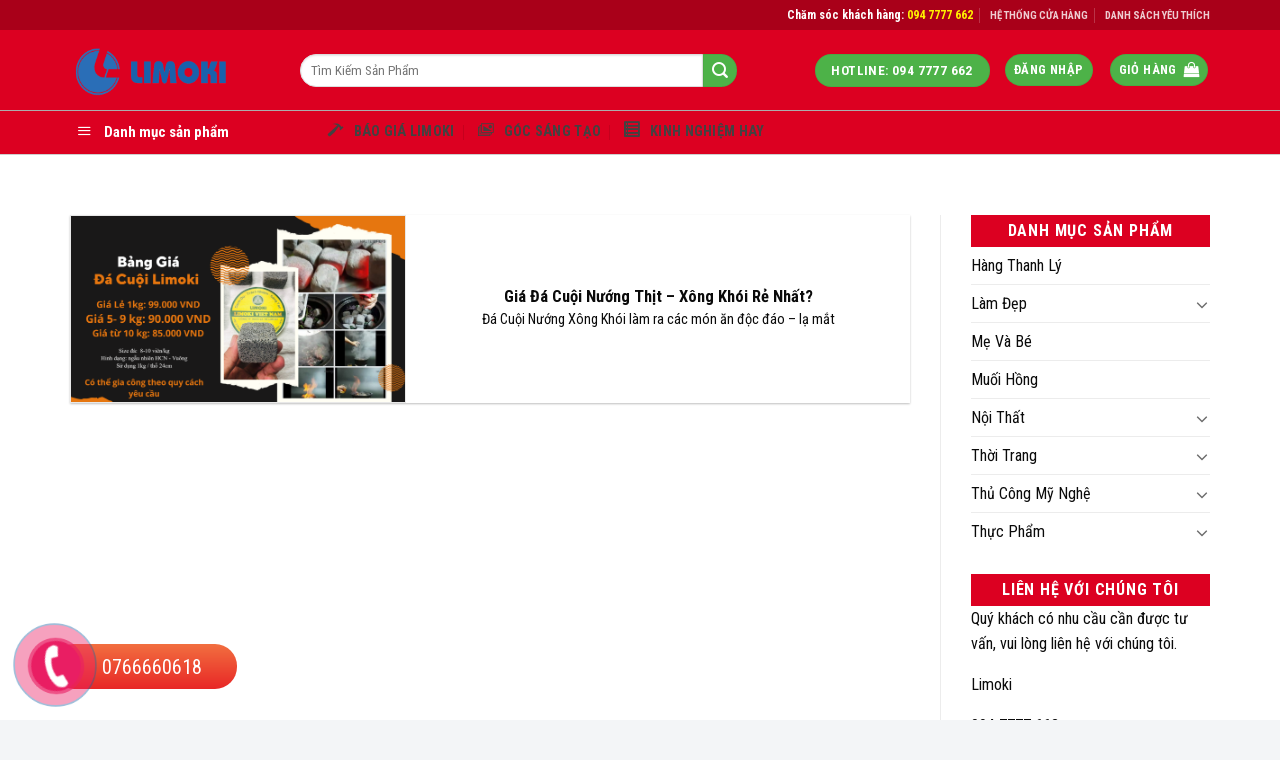

--- FILE ---
content_type: text/html; charset=UTF-8
request_url: https://limoki.com/tag/da-cuoi/
body_size: 24032
content:
<!DOCTYPE html>
<!--[if IE 9 ]> <html lang="vi" class="ie9 loading-site no-js"> <![endif]-->
<!--[if IE 8 ]> <html lang="vi" class="ie8 loading-site no-js"> <![endif]-->
<!--[if (gte IE 9)|!(IE)]><!--><html lang="vi" class="loading-site no-js"> <!--<![endif]-->
<head>
	<!-- Global site tag (gtag.js) - Google Ads: 663592666 -->
<script async src="https://www.googletagmanager.com/gtag/js?id=AW-663592666"></script>
<script>
  window.dataLayer = window.dataLayer || [];
  function gtag(){dataLayer.push(arguments);}
  gtag('js', new Date());

  gtag('config', 'AW-663592666');
</script>
	<meta name="google-site-verification" content="akWeXr3TIcexsKxzbRjU6zpEq6d-EJ7wACPUTaMTHMo" />
	<!-- Global site tag (gtag.js) - Google Analytics -->
<script async src="https://www.googletagmanager.com/gtag/js?id=UA-159161274-1"></script>
<script>
  window.dataLayer = window.dataLayer || [];
  function gtag(){dataLayer.push(arguments);}
  gtag('js', new Date());

  gtag('config', 'UA-159161274-1');
</script>

	<script id='autoAdsMaxLead-widget-script' src='https://cdn.autoads.asia/scripts/autoads-maxlead-widget.js?business_id=F769043E244E4D4C9FF4ECD763F09F37' type='text/javascript' charset='UTF-8' async></script>
	<meta charset="UTF-8" />
	<link rel="profile" href="http://gmpg.org/xfn/11" />
	<link rel="pingback" href="" />

	<script>(function(html){html.className = html.className.replace(/\bno-js\b/,'js')})(document.documentElement);</script>
<meta name='robots' content='index, follow, max-image-preview:large, max-snippet:-1, max-video-preview:-1' />
	<style>img:is([sizes="auto" i], [sizes^="auto," i]) { contain-intrinsic-size: 3000px 1500px }</style>
	<meta name="viewport" content="width=device-width, initial-scale=1, maximum-scale=1" />
	<!-- This site is optimized with the Yoast SEO plugin v19.4 - https://yoast.com/wordpress/plugins/seo/ -->
	<title>đá cuội - Limoki Corp</title>
	<link rel="canonical" href="https://limoki.com/tag/da-cuoi/" />
	<meta property="og:locale" content="vi_VN" />
	<meta property="og:type" content="article" />
	<meta property="og:title" content="đá cuội - Limoki Corp" />
	<meta property="og:url" content="https://limoki.com/tag/da-cuoi/" />
	<meta property="og:site_name" content="Limoki Corp" />
	<meta name="twitter:card" content="summary_large_image" />
	<script type="application/ld+json" class="yoast-schema-graph">{"@context":"https://schema.org","@graph":[{"@type":"WebSite","@id":"https://limoki.com/#website","url":"https://limoki.com/","name":"Limoki Corp","description":"","potentialAction":[{"@type":"SearchAction","target":{"@type":"EntryPoint","urlTemplate":"https://limoki.com/?s={search_term_string}"},"query-input":"required name=search_term_string"}],"inLanguage":"vi"},{"@type":"ImageObject","inLanguage":"vi","@id":"https://limoki.com/tag/da-cuoi/#primaryimage","url":"https://limoki.com/wp-content/uploads/2023/07/Screenshot_1.png","contentUrl":"https://limoki.com/wp-content/uploads/2023/07/Screenshot_1.png","width":1915,"height":1030},{"@type":"CollectionPage","@id":"https://limoki.com/tag/da-cuoi/","url":"https://limoki.com/tag/da-cuoi/","name":"đá cuội - Limoki Corp","isPartOf":{"@id":"https://limoki.com/#website"},"primaryImageOfPage":{"@id":"https://limoki.com/tag/da-cuoi/#primaryimage"},"image":{"@id":"https://limoki.com/tag/da-cuoi/#primaryimage"},"thumbnailUrl":"https://limoki.com/wp-content/uploads/2023/07/Screenshot_1.png","breadcrumb":{"@id":"https://limoki.com/tag/da-cuoi/#breadcrumb"},"inLanguage":"vi"},{"@type":"BreadcrumbList","@id":"https://limoki.com/tag/da-cuoi/#breadcrumb","itemListElement":[{"@type":"ListItem","position":1,"name":"Trang chủ","item":"https://limoki.com/"},{"@type":"ListItem","position":2,"name":"đá cuội"}]}]}</script>
	<!-- / Yoast SEO plugin. -->


<link rel='dns-prefetch' href='//cdn.jsdelivr.net' />
<link rel='dns-prefetch' href='//fonts.googleapis.com' />
<link rel="alternate" type="application/rss+xml" title="Dòng thông tin Limoki Corp &raquo;" href="https://limoki.com/feed/" />
<link rel="alternate" type="application/rss+xml" title="Limoki Corp &raquo; Dòng bình luận" href="https://limoki.com/comments/feed/" />
<link rel="alternate" type="application/rss+xml" title="Dòng thông tin cho Thẻ Limoki Corp &raquo; đá cuội" href="https://limoki.com/tag/da-cuoi/feed/" />
<link rel="prefetch" href="https://limoki.com/wp-content/themes/flatsome/assets/js/chunk.countup.fe2c1016.js" />
<link rel="prefetch" href="https://limoki.com/wp-content/themes/flatsome/assets/js/chunk.sticky-sidebar.a58a6557.js" />
<link rel="prefetch" href="https://limoki.com/wp-content/themes/flatsome/assets/js/chunk.tooltips.29144c1c.js" />
<link rel="prefetch" href="https://limoki.com/wp-content/themes/flatsome/assets/js/chunk.vendors-popups.947eca5c.js" />
<link rel="prefetch" href="https://limoki.com/wp-content/themes/flatsome/assets/js/chunk.vendors-slider.c7f2bd49.js" />
<script type="text/javascript">
/* <![CDATA[ */
window._wpemojiSettings = {"baseUrl":"https:\/\/s.w.org\/images\/core\/emoji\/15.0.3\/72x72\/","ext":".png","svgUrl":"https:\/\/s.w.org\/images\/core\/emoji\/15.0.3\/svg\/","svgExt":".svg","source":{"concatemoji":"https:\/\/limoki.com\/wp-includes\/js\/wp-emoji-release.min.js?ver=6.7.1"}};
/*! This file is auto-generated */
!function(i,n){var o,s,e;function c(e){try{var t={supportTests:e,timestamp:(new Date).valueOf()};sessionStorage.setItem(o,JSON.stringify(t))}catch(e){}}function p(e,t,n){e.clearRect(0,0,e.canvas.width,e.canvas.height),e.fillText(t,0,0);var t=new Uint32Array(e.getImageData(0,0,e.canvas.width,e.canvas.height).data),r=(e.clearRect(0,0,e.canvas.width,e.canvas.height),e.fillText(n,0,0),new Uint32Array(e.getImageData(0,0,e.canvas.width,e.canvas.height).data));return t.every(function(e,t){return e===r[t]})}function u(e,t,n){switch(t){case"flag":return n(e,"\ud83c\udff3\ufe0f\u200d\u26a7\ufe0f","\ud83c\udff3\ufe0f\u200b\u26a7\ufe0f")?!1:!n(e,"\ud83c\uddfa\ud83c\uddf3","\ud83c\uddfa\u200b\ud83c\uddf3")&&!n(e,"\ud83c\udff4\udb40\udc67\udb40\udc62\udb40\udc65\udb40\udc6e\udb40\udc67\udb40\udc7f","\ud83c\udff4\u200b\udb40\udc67\u200b\udb40\udc62\u200b\udb40\udc65\u200b\udb40\udc6e\u200b\udb40\udc67\u200b\udb40\udc7f");case"emoji":return!n(e,"\ud83d\udc26\u200d\u2b1b","\ud83d\udc26\u200b\u2b1b")}return!1}function f(e,t,n){var r="undefined"!=typeof WorkerGlobalScope&&self instanceof WorkerGlobalScope?new OffscreenCanvas(300,150):i.createElement("canvas"),a=r.getContext("2d",{willReadFrequently:!0}),o=(a.textBaseline="top",a.font="600 32px Arial",{});return e.forEach(function(e){o[e]=t(a,e,n)}),o}function t(e){var t=i.createElement("script");t.src=e,t.defer=!0,i.head.appendChild(t)}"undefined"!=typeof Promise&&(o="wpEmojiSettingsSupports",s=["flag","emoji"],n.supports={everything:!0,everythingExceptFlag:!0},e=new Promise(function(e){i.addEventListener("DOMContentLoaded",e,{once:!0})}),new Promise(function(t){var n=function(){try{var e=JSON.parse(sessionStorage.getItem(o));if("object"==typeof e&&"number"==typeof e.timestamp&&(new Date).valueOf()<e.timestamp+604800&&"object"==typeof e.supportTests)return e.supportTests}catch(e){}return null}();if(!n){if("undefined"!=typeof Worker&&"undefined"!=typeof OffscreenCanvas&&"undefined"!=typeof URL&&URL.createObjectURL&&"undefined"!=typeof Blob)try{var e="postMessage("+f.toString()+"("+[JSON.stringify(s),u.toString(),p.toString()].join(",")+"));",r=new Blob([e],{type:"text/javascript"}),a=new Worker(URL.createObjectURL(r),{name:"wpTestEmojiSupports"});return void(a.onmessage=function(e){c(n=e.data),a.terminate(),t(n)})}catch(e){}c(n=f(s,u,p))}t(n)}).then(function(e){for(var t in e)n.supports[t]=e[t],n.supports.everything=n.supports.everything&&n.supports[t],"flag"!==t&&(n.supports.everythingExceptFlag=n.supports.everythingExceptFlag&&n.supports[t]);n.supports.everythingExceptFlag=n.supports.everythingExceptFlag&&!n.supports.flag,n.DOMReady=!1,n.readyCallback=function(){n.DOMReady=!0}}).then(function(){return e}).then(function(){var e;n.supports.everything||(n.readyCallback(),(e=n.source||{}).concatemoji?t(e.concatemoji):e.wpemoji&&e.twemoji&&(t(e.twemoji),t(e.wpemoji)))}))}((window,document),window._wpemojiSettings);
/* ]]> */
</script>
<link rel='stylesheet' id='dashicons-css' href='https://limoki.com/wp-includes/css/dashicons.min.css?ver=6.7.1' type='text/css' media='all' />
<link rel='stylesheet' id='menu-icons-extra-css' href='https://limoki.com/wp-content/plugins/menu-icons/css/extra.min.css?ver=0.12.12' type='text/css' media='all' />
<style id='wp-emoji-styles-inline-css' type='text/css'>

	img.wp-smiley, img.emoji {
		display: inline !important;
		border: none !important;
		box-shadow: none !important;
		height: 1em !important;
		width: 1em !important;
		margin: 0 0.07em !important;
		vertical-align: -0.1em !important;
		background: none !important;
		padding: 0 !important;
	}
</style>
<style id='wp-block-library-inline-css' type='text/css'>
:root{--wp-admin-theme-color:#007cba;--wp-admin-theme-color--rgb:0,124,186;--wp-admin-theme-color-darker-10:#006ba1;--wp-admin-theme-color-darker-10--rgb:0,107,161;--wp-admin-theme-color-darker-20:#005a87;--wp-admin-theme-color-darker-20--rgb:0,90,135;--wp-admin-border-width-focus:2px;--wp-block-synced-color:#7a00df;--wp-block-synced-color--rgb:122,0,223;--wp-bound-block-color:var(--wp-block-synced-color)}@media (min-resolution:192dpi){:root{--wp-admin-border-width-focus:1.5px}}.wp-element-button{cursor:pointer}:root{--wp--preset--font-size--normal:16px;--wp--preset--font-size--huge:42px}:root .has-very-light-gray-background-color{background-color:#eee}:root .has-very-dark-gray-background-color{background-color:#313131}:root .has-very-light-gray-color{color:#eee}:root .has-very-dark-gray-color{color:#313131}:root .has-vivid-green-cyan-to-vivid-cyan-blue-gradient-background{background:linear-gradient(135deg,#00d084,#0693e3)}:root .has-purple-crush-gradient-background{background:linear-gradient(135deg,#34e2e4,#4721fb 50%,#ab1dfe)}:root .has-hazy-dawn-gradient-background{background:linear-gradient(135deg,#faaca8,#dad0ec)}:root .has-subdued-olive-gradient-background{background:linear-gradient(135deg,#fafae1,#67a671)}:root .has-atomic-cream-gradient-background{background:linear-gradient(135deg,#fdd79a,#004a59)}:root .has-nightshade-gradient-background{background:linear-gradient(135deg,#330968,#31cdcf)}:root .has-midnight-gradient-background{background:linear-gradient(135deg,#020381,#2874fc)}.has-regular-font-size{font-size:1em}.has-larger-font-size{font-size:2.625em}.has-normal-font-size{font-size:var(--wp--preset--font-size--normal)}.has-huge-font-size{font-size:var(--wp--preset--font-size--huge)}.has-text-align-center{text-align:center}.has-text-align-left{text-align:left}.has-text-align-right{text-align:right}#end-resizable-editor-section{display:none}.aligncenter{clear:both}.items-justified-left{justify-content:flex-start}.items-justified-center{justify-content:center}.items-justified-right{justify-content:flex-end}.items-justified-space-between{justify-content:space-between}.screen-reader-text{border:0;clip:rect(1px,1px,1px,1px);clip-path:inset(50%);height:1px;margin:-1px;overflow:hidden;padding:0;position:absolute;width:1px;word-wrap:normal!important}.screen-reader-text:focus{background-color:#ddd;clip:auto!important;clip-path:none;color:#444;display:block;font-size:1em;height:auto;left:5px;line-height:normal;padding:15px 23px 14px;text-decoration:none;top:5px;width:auto;z-index:100000}html :where(.has-border-color){border-style:solid}html :where([style*=border-top-color]){border-top-style:solid}html :where([style*=border-right-color]){border-right-style:solid}html :where([style*=border-bottom-color]){border-bottom-style:solid}html :where([style*=border-left-color]){border-left-style:solid}html :where([style*=border-width]){border-style:solid}html :where([style*=border-top-width]){border-top-style:solid}html :where([style*=border-right-width]){border-right-style:solid}html :where([style*=border-bottom-width]){border-bottom-style:solid}html :where([style*=border-left-width]){border-left-style:solid}html :where(img[class*=wp-image-]){height:auto;max-width:100%}:where(figure){margin:0 0 1em}html :where(.is-position-sticky){--wp-admin--admin-bar--position-offset:var(--wp-admin--admin-bar--height,0px)}@media screen and (max-width:600px){html :where(.is-position-sticky){--wp-admin--admin-bar--position-offset:0px}}
</style>
<style id='classic-theme-styles-inline-css' type='text/css'>
/*! This file is auto-generated */
.wp-block-button__link{color:#fff;background-color:#32373c;border-radius:9999px;box-shadow:none;text-decoration:none;padding:calc(.667em + 2px) calc(1.333em + 2px);font-size:1.125em}.wp-block-file__button{background:#32373c;color:#fff;text-decoration:none}
</style>
<link rel='stylesheet' id='contact-form-7-css' href='https://limoki.com/wp-content/plugins/contact-form-7/includes/css/styles.css?ver=5.6.1' type='text/css' media='all' />
<link rel='stylesheet' id='menu-image-css' href='https://limoki.com/wp-content/plugins/menu-image/includes/css/menu-image.css?ver=3.0.8' type='text/css' media='all' />
<link rel='stylesheet' id='ot-vertical-menu-css-css' href='https://limoki.com/wp-content/plugins/ot-flatsome-vertical-menu/assets/css/style.css?ver=1.2.3' type='text/css' media='all' />
<style id='woocommerce-inline-inline-css' type='text/css'>
.woocommerce form .form-row .required { visibility: visible; }
</style>
<link rel='stylesheet' id='brands-styles-css' href='https://limoki.com/wp-content/plugins/woocommerce/assets/css/brands.css?ver=10.1.1' type='text/css' media='all' />
<link rel='stylesheet' id='flatsome-main-css' href='https://limoki.com/wp-content/themes/flatsome/assets/css/flatsome.css?ver=3.15.7' type='text/css' media='all' />
<style id='flatsome-main-inline-css' type='text/css'>
@font-face {
				font-family: "fl-icons";
				font-display: block;
				src: url(https://limoki.com/wp-content/themes/flatsome/assets/css/icons/fl-icons.eot?v=3.15.7);
				src:
					url(https://limoki.com/wp-content/themes/flatsome/assets/css/icons/fl-icons.eot#iefix?v=3.15.7) format("embedded-opentype"),
					url(https://limoki.com/wp-content/themes/flatsome/assets/css/icons/fl-icons.woff2?v=3.15.7) format("woff2"),
					url(https://limoki.com/wp-content/themes/flatsome/assets/css/icons/fl-icons.ttf?v=3.15.7) format("truetype"),
					url(https://limoki.com/wp-content/themes/flatsome/assets/css/icons/fl-icons.woff?v=3.15.7) format("woff"),
					url(https://limoki.com/wp-content/themes/flatsome/assets/css/icons/fl-icons.svg?v=3.15.7#fl-icons) format("svg");
			}
</style>
<link rel='stylesheet' id='flatsome-shop-css' href='https://limoki.com/wp-content/themes/flatsome/assets/css/flatsome-shop.css?ver=3.15.7' type='text/css' media='all' />
<link rel='stylesheet' id='flatsome-style-css' href='https://limoki.com/wp-content/themes/manh-an-service/style.css?ver=3.0' type='text/css' media='all' />
<link rel='stylesheet' id='flatsome-googlefonts-css' href='//fonts.googleapis.com/css?family=Roboto+Condensed%3Aregular%2C700%2Cregular%2C700%2Cregular&#038;display=block&#038;ver=3.9' type='text/css' media='all' />
<script type="text/javascript" src="https://limoki.com/wp-includes/js/jquery/jquery.min.js?ver=3.7.1" id="jquery-core-js"></script>
<script type="text/javascript" src="https://limoki.com/wp-includes/js/jquery/jquery-migrate.min.js?ver=3.4.1" id="jquery-migrate-js"></script>
<script type="text/javascript" src="https://limoki.com/wp-content/plugins/woocommerce/assets/js/jquery-blockui/jquery.blockUI.min.js?ver=2.7.0-wc.10.1.1" id="jquery-blockui-js" defer="defer" data-wp-strategy="defer"></script>
<script type="text/javascript" id="wc-add-to-cart-js-extra">
/* <![CDATA[ */
var wc_add_to_cart_params = {"ajax_url":"\/wp-admin\/admin-ajax.php","wc_ajax_url":"\/?wc-ajax=%%endpoint%%","i18n_view_cart":"Xem gi\u1ecf h\u00e0ng","cart_url":"https:\/\/limoki.com\/thanh-toan\/","is_cart":"","cart_redirect_after_add":"no"};
/* ]]> */
</script>
<script type="text/javascript" src="https://limoki.com/wp-content/plugins/woocommerce/assets/js/frontend/add-to-cart.min.js?ver=10.1.1" id="wc-add-to-cart-js" defer="defer" data-wp-strategy="defer"></script>
<script type="text/javascript" src="https://limoki.com/wp-content/plugins/woocommerce/assets/js/js-cookie/js.cookie.min.js?ver=2.1.4-wc.10.1.1" id="js-cookie-js" defer="defer" data-wp-strategy="defer"></script>
<script type="text/javascript" id="woocommerce-js-extra">
/* <![CDATA[ */
var woocommerce_params = {"ajax_url":"\/wp-admin\/admin-ajax.php","wc_ajax_url":"\/?wc-ajax=%%endpoint%%","i18n_password_show":"Hi\u1ec3n th\u1ecb m\u1eadt kh\u1ea9u","i18n_password_hide":"\u1ea8n m\u1eadt kh\u1ea9u"};
/* ]]> */
</script>
<script type="text/javascript" src="https://limoki.com/wp-content/plugins/woocommerce/assets/js/frontend/woocommerce.min.js?ver=10.1.1" id="woocommerce-js" defer="defer" data-wp-strategy="defer"></script>
<link rel="https://api.w.org/" href="https://limoki.com/wp-json/" /><link rel="alternate" title="JSON" type="application/json" href="https://limoki.com/wp-json/wp/v2/tags/1828" /><link rel="EditURI" type="application/rsd+xml" title="RSD" href="https://limoki.com/xmlrpc.php?rsd" />
<meta name="generator" content="WordPress 6.7.1" />
<meta name="generator" content="WooCommerce 10.1.1" />
<!-- Google Tag Manager -->
<script>(function(w,d,s,l,i){w[l]=w[l]||[];w[l].push({'gtm.start':
new Date().getTime(),event:'gtm.js'});var f=d.getElementsByTagName(s)[0],
j=d.createElement(s),dl=l!='dataLayer'?'&l='+l:'';j.async=true;j.src=
'https://www.googletagmanager.com/gtm.js?id='+i+dl;f.parentNode.insertBefore(j,f);
})(window,document,'script','dataLayer','GTM-PXC5FTF9');</script>
<!-- End Google Tag Manager -->
<!--[if IE]><link rel="stylesheet" type="text/css" href="https://limoki.com/wp-content/themes/flatsome/assets/css/ie-fallback.css"><script src="//cdnjs.cloudflare.com/ajax/libs/html5shiv/3.6.1/html5shiv.js"></script><script>var head = document.getElementsByTagName('head')[0],style = document.createElement('style');style.type = 'text/css';style.styleSheet.cssText = ':before,:after{content:none !important';head.appendChild(style);setTimeout(function(){head.removeChild(style);}, 0);</script><script src="https://limoki.com/wp-content/themes/flatsome/assets/libs/ie-flexibility.js"></script><![endif]--><meta property="fb:pages" content="183414275717445" />
<!-- Google Tag Manager -->
<script>(function(w,d,s,l,i){w[l]=w[l]||[];w[l].push({'gtm.start':
new Date().getTime(),event:'gtm.js'});var f=d.getElementsByTagName(s)[0],
j=d.createElement(s),dl=l!='dataLayer'?'&l='+l:'';j.async=true;j.src=
'https://www.googletagmanager.com/gtm.js?id='+i+dl;f.parentNode.insertBefore(j,f);
})(window,document,'script','dataLayer','GTM-PXC5FTF9');</script>
<!-- End Google Tag Manager -->	<noscript><style>.woocommerce-product-gallery{ opacity: 1 !important; }</style></noscript>
	<link rel="icon" href="https://limoki.com/wp-content/uploads/2022/04/cropped-Logo-Ngang-500-32x32.png" sizes="32x32" />
<link rel="icon" href="https://limoki.com/wp-content/uploads/2022/04/cropped-Logo-Ngang-500-192x192.png" sizes="192x192" />
<link rel="apple-touch-icon" href="https://limoki.com/wp-content/uploads/2022/04/cropped-Logo-Ngang-500-180x180.png" />
<meta name="msapplication-TileImage" content="https://limoki.com/wp-content/uploads/2022/04/cropped-Logo-Ngang-500-270x270.png" />
<style id="custom-css" type="text/css">:root {--primary-color: #4db248;}html{background-color:#f3f5f7!important;}.container-width, .full-width .ubermenu-nav, .container, .row{max-width: 1170px}.row.row-collapse{max-width: 1140px}.row.row-small{max-width: 1162.5px}.row.row-large{max-width: 1200px}body.framed, body.framed header, body.framed .header-wrapper, body.boxed, body.boxed header, body.boxed .header-wrapper, body.boxed .is-sticky-section{ max-width: 1184pxpx}.header-main{height: 80px}#logo img{max-height: 80px}#logo{width:200px;}.header-bottom{min-height: 40px}.header-top{min-height: 30px}.transparent .header-main{height: 70px}.transparent #logo img{max-height: 70px}.has-transparent + .page-title:first-of-type,.has-transparent + #main > .page-title,.has-transparent + #main > div > .page-title,.has-transparent + #main .page-header-wrapper:first-of-type .page-title{padding-top: 150px;}.transparent .header-wrapper{background-color: rgba(255,255,255,0.82)!important;}.transparent .top-divider{display: none;}.header.show-on-scroll,.stuck .header-main{height:70px!important}.stuck #logo img{max-height: 70px!important}.search-form{ width: 85%;}.header-bg-color {background-color: #dc0021}.header-bottom {background-color: #fff}.header-main .nav > li > a{line-height: 16px }.stuck .header-main .nav > li > a{line-height: 16px }.header-bottom-nav > li > a{line-height: 20px }@media (max-width: 549px) {.header-main{height: 70px}#logo img{max-height: 70px}}.nav-dropdown{font-size:100%}.header-top{background-color:#a90019!important;}/* Color */.accordion-title.active, .has-icon-bg .icon .icon-inner,.logo a, .primary.is-underline, .primary.is-link, .badge-outline .badge-inner, .nav-outline > li.active> a,.nav-outline >li.active > a, .cart-icon strong,[data-color='primary'], .is-outline.primary{color: #4db248;}/* Color !important */[data-text-color="primary"]{color: #4db248!important;}/* Background Color */[data-text-bg="primary"]{background-color: #4db248;}/* Background */.scroll-to-bullets a,.featured-title, .label-new.menu-item > a:after, .nav-pagination > li > .current,.nav-pagination > li > span:hover,.nav-pagination > li > a:hover,.has-hover:hover .badge-outline .badge-inner,button[type="submit"], .button.wc-forward:not(.checkout):not(.checkout-button), .button.submit-button, .button.primary:not(.is-outline),.featured-table .title,.is-outline:hover, .has-icon:hover .icon-label,.nav-dropdown-bold .nav-column li > a:hover, .nav-dropdown.nav-dropdown-bold > li > a:hover, .nav-dropdown-bold.dark .nav-column li > a:hover, .nav-dropdown.nav-dropdown-bold.dark > li > a:hover, .header-vertical-menu__opener ,.is-outline:hover, .tagcloud a:hover,.grid-tools a, input[type='submit']:not(.is-form), .box-badge:hover .box-text, input.button.alt,.nav-box > li > a:hover,.nav-box > li.active > a,.nav-pills > li.active > a ,.current-dropdown .cart-icon strong, .cart-icon:hover strong, .nav-line-bottom > li > a:before, .nav-line-grow > li > a:before, .nav-line > li > a:before,.banner, .header-top, .slider-nav-circle .flickity-prev-next-button:hover svg, .slider-nav-circle .flickity-prev-next-button:hover .arrow, .primary.is-outline:hover, .button.primary:not(.is-outline), input[type='submit'].primary, input[type='submit'].primary, input[type='reset'].button, input[type='button'].primary, .badge-inner{background-color: #4db248;}/* Border */.nav-vertical.nav-tabs > li.active > a,.scroll-to-bullets a.active,.nav-pagination > li > .current,.nav-pagination > li > span:hover,.nav-pagination > li > a:hover,.has-hover:hover .badge-outline .badge-inner,.accordion-title.active,.featured-table,.is-outline:hover, .tagcloud a:hover,blockquote, .has-border, .cart-icon strong:after,.cart-icon strong,.blockUI:before, .processing:before,.loading-spin, .slider-nav-circle .flickity-prev-next-button:hover svg, .slider-nav-circle .flickity-prev-next-button:hover .arrow, .primary.is-outline:hover{border-color: #4db248}.nav-tabs > li.active > a{border-top-color: #4db248}.widget_shopping_cart_content .blockUI.blockOverlay:before { border-left-color: #4db248 }.woocommerce-checkout-review-order .blockUI.blockOverlay:before { border-left-color: #4db248 }/* Fill */.slider .flickity-prev-next-button:hover svg,.slider .flickity-prev-next-button:hover .arrow{fill: #4db248;}body{font-size: 100%;}@media screen and (max-width: 549px){body{font-size: 100%;}}body{font-family:"Roboto Condensed", sans-serif}body{font-weight: 0}body{color: #0a0a0a}.nav > li > a {font-family:"Roboto Condensed", sans-serif;}.mobile-sidebar-levels-2 .nav > li > ul > li > a {font-family:"Roboto Condensed", sans-serif;}.nav > li > a {font-weight: 700;}.mobile-sidebar-levels-2 .nav > li > ul > li > a {font-weight: 700;}h1,h2,h3,h4,h5,h6,.heading-font, .off-canvas-center .nav-sidebar.nav-vertical > li > a{font-family: "Roboto Condensed", sans-serif;}h1,h2,h3,h4,h5,h6,.heading-font,.banner h1,.banner h2{font-weight: 700;}h1,h2,h3,h4,h5,h6,.heading-font{color: #0a0a0a;}.alt-font{font-family: "Roboto Condensed", sans-serif;}.alt-font{font-weight: 0!important;}.header:not(.transparent) .header-bottom-nav.nav > li > a{color: #424242;}.header:not(.transparent) .header-bottom-nav.nav > li > a:hover,.header:not(.transparent) .header-bottom-nav.nav > li.active > a,.header:not(.transparent) .header-bottom-nav.nav > li.current > a,.header:not(.transparent) .header-bottom-nav.nav > li > a.active,.header:not(.transparent) .header-bottom-nav.nav > li > a.current{color: #424242;}.header-bottom-nav.nav-line-bottom > li > a:before,.header-bottom-nav.nav-line-grow > li > a:before,.header-bottom-nav.nav-line > li > a:before,.header-bottom-nav.nav-box > li > a:hover,.header-bottom-nav.nav-box > li.active > a,.header-bottom-nav.nav-pills > li > a:hover,.header-bottom-nav.nav-pills > li.active > a{color:#FFF!important;background-color: #424242;}a{color: #0a0a0a;}a:hover{color: #dd3333;}.tagcloud a:hover{border-color: #dd3333;background-color: #dd3333;}.has-equal-box-heights .box-image {padding-top: 100%;}@media screen and (min-width: 550px){.products .box-vertical .box-image{min-width: 300px!important;width: 300px!important;}}.footer-2{background-image: url('https://limoki.com/wp-content/uploads/2019/07/footer-map-1.png');}.footer-1{background-color: #f4f4f4}.footer-2{background-color: #828282}.absolute-footer, html{background-color: #0a0a0a}/* Custom CSS Tablet */@media (max-width: 849px){.hdevvn-show-cats {display: none;}}.label-new.menu-item > a:after{content:"New";}.label-hot.menu-item > a:after{content:"Hot";}.label-sale.menu-item > a:after{content:"Sale";}.label-popular.menu-item > a:after{content:"Popular";}</style>		<style type="text/css" id="wp-custom-css">
			.menu-image-title-after.menu-image-not-hovered img {
    padding-right: 10px;
    max-width: 36px;
}
.sticky-add-to-cart--active {
    position: fixed;
    height: 70px;
    top: 40px;
    left: 0;
    right: 0;
    z-index: 20;
    display: -ms-flexbox;
    display: flex;
    padding: 10px;
    -ms-flex-wrap: wrap;
    flex-wrap: wrap;
    -ms-flex-align: center;
    align-items: center;
    -ms-flex-pack: center;
    justify-content: center;
    font-size: .9em;
    background-color: rgb(255, 255, 255);
    border-top: 1px solid #ddd;
    border-bottom: 1px solid #828282;
    animation: stuckMoveUp .6s;
    box-shadow: 0 1px 10px #adadad;
}
.box-image img {
    border: 1px solid #e8e8e8;
    max-width: 100%;
    width: 100%;
    transform: translateZ(0);
    margin: 0 auto;
}
.section-title-normal span {
    margin-right: 15px;
    padding-bottom: 7.5px;
    border-bottom: 0px solid rgba(0,0,0,.1);
    border-top: 3px solid #1c75bc;
    margin-bottom: -2px;
}
.section-title-normal {
    border-bottom: 0px solid #ececec;
}
.hdevvn-show-cats{
  border: none !important;
}
span.hdevvn-show-cats li{
  display: block;
  width: auto;
  float: left;
  margin: 0 8px;
}
span.hdevvn-show-cats li a{
  font-size: 14px;
}

.manh .icon-box-left .icon-box-img+.icon-box-text {
    padding-left: 1em;
    margin-top: 10px;
}
#wide-nav>.flex-row>.flex-left {
    width: 25%;
    min-width: 245px;
    max-width: 250px;
    margin-right: 15px;
    margin-left: -8px;
}
#mega_menu {
    position: absolute;
    top: 100%;
    margin-top: 0;
    left: 0;
    width: 100%;
    padding: 0;
    background: #ffffffc7;
    border: 1px solid #ddd;
    border-top: none;
    display: none;
}
.page-title {
    display: none;
    position: relative;
}
.badge.top {
    left: 0;
    display: none;
}
.is-divider {
    height: 3px;
    display: none;
    background-color: rgba(0,0,0,.1);
    margin: 1em 0 1em;
    width: 100%;
    max-width: 30px;
}
span.widget-title {
    font-size: 1em;
    font-weight: 600;
    background: #dc0021;
    display: block;
    padding: 8px;
    text-align: center;
    color: #fff;
}
#mega_menu>li {
    background: #ffffffc9;
}
.row-small>.flickity-viewport>.flickity-slider>.col, .row-small>.col {
    padding: 5px;
    margin-bottom: 0;
}
.header-bottom {
    border-bottom: 1px solid #cecece;
}
.header-bottom {
    background-color: #dc0021;
}
.header-main {
    box-shadow: 0 1px 0px #adadad;
}
#mega-menu-wrap {
    width: 100%;
    background: #dc0021;
    position: relative;
}
li.html .row, li.html form, li.html select, li.html input {
    margin: 0;
    margin-top: 0.5px;
    border-radius: 25px 0px 0px 25px;
}
.searchform .button.icon {
    margin: 0;
    border-radius: 25px;
}
.nav>li>a {
    font-size: 0.9em;
}
/*-------------------*/
.dark .widget .badge-outline .badge-inner {
    color: #fff;
    opacity: 1;
}

/* Chỉnh giá tiền*/
.price-wrapper span {
    font-size: 16px!important;
    color: red;
    font-weight: 700;
    text-shadow: 1px 1px 0 #fff, -1px -1px 0 #fff, 1px -1px 0 #fff, -1px 1px 0 #fff, 1px 1px 2px #333;
}
.tooltipster-default {
    display: none;
    border-radius: 5px;
    background: #111;
    color: #fff;
    transition: opacity .2s;
    opacity: 0;
}
.shortcode-error {
    display: none;
    border: 2px dashed #000;
    padding: 20px;
    color: #fff;
    font-size: 16px;
    background-color: #71cedf;
}
.nav p {
    padding: 5px;
    margin: 0;
    padding-bottom: 0;
}
body { 
	 overflow :hidden ;
}
.pull-left {
    color: #fff;
    float: left;
}
.product-small .box-image::before{
position:absolute;
top:0;
left:-75%;
z-index:2;
display:block;
content:'';
width:50%;
height:100%;
background:-webkit-linear-gradient(left,rgba(255,255,255,0) 0,rgba(255,255,255,.3) 100%);
background:linear-gradient(to right,rgba(255,255,255,0) 0,rgba(255,255,255,.3) 100%);
-webkit-transform:skewX(-25deg);transform:skewX(-25deg)
}

pre, blockquote, form, figure, p, dl, ul, ol {
    margin-bottom: 1em;
}

h4 {
    color: #555;
    width: 100%;
    margin-top: 0;
    margin-bottom: 0px;
    text-rendering: optimizeSpeed;
}

.box-text {
    padding-top: 10px;
    padding-bottom: 10px;
    position: relative;
    width: 100%;
    font-size: .9em;
}
.row .row-small:not(.row-collapse), .container .row-small:not(.row-collapse) {
    margin-left: -5px;
    margin-right: -5px;
    margin-bottom: 0;
}

.footer {
    padding: 10px 0 0;
}

ul.product_list_widget li img {
    top: 0px;
    position: absolute;
    left: 0;
    width: 80px;
    height: 80px;
    margin-bottom: 5px;
    object-fit: cover;
    object-position: 50% 50%;
}
ul.product_list_widget li {
    box-shadow: 0 1px 1px #d2d2d2;
    background: white;
    margin-bottom: 3px;
    list-style: none;
    padding: 10px 0 5px 90px;
    min-height: 80px;
    position: relative;
    overflow: hidden;
    vertical-align: top;
    line-height: 1.33;
}
		</style>
		</head>

<body class="archive tag tag-da-cuoi tag-1828 theme-flatsome ot-vertical-menu ot-menu-show-home woocommerce-no-js lightbox nav-dropdown-has-arrow nav-dropdown-has-shadow nav-dropdown-has-border">

<!-- Google Tag Manager (noscript) -->
<noscript><iframe src="https://www.googletagmanager.com/ns.html?id=GTM-PXC5FTF9"
height="0" width="0" style="display:none;visibility:hidden"></iframe></noscript>
<!-- End Google Tag Manager (noscript) --><!-- Google Tag Manager (noscript) -->
<noscript><iframe src="https://www.googletagmanager.com/ns.html?id=GTM-PXC5FTF9"
height="0" width="0" style="display:none;visibility:hidden"></iframe></noscript>
<!-- End Google Tag Manager (noscript) -->
<a class="skip-link screen-reader-text" href="#main">Skip to content</a>

<div id="wrapper">

	
	<header id="header" class="header has-sticky sticky-fade">
		<div class="header-wrapper">
			<div id="top-bar" class="header-top hide-for-sticky nav-dark hide-for-medium">
    <div class="flex-row container">
      <div class="flex-col hide-for-medium flex-left">
          <ul class="nav nav-left medium-nav-center nav-small  nav-divided">
                        </ul>
      </div>

      <div class="flex-col hide-for-medium flex-center">
          <ul class="nav nav-center nav-small  nav-divided">
                        </ul>
      </div>

      <div class="flex-col hide-for-medium flex-right">
         <ul class="nav top-bar-nav nav-right nav-small  nav-divided">
              <li class="html custom html_topbar_left"><b>Chăm sóc khách hàng: <font color="#fff00">094 7777 662</font></b></li><li class="html custom html_topbar_right"><a href="/he-thong-cua-hang/"><b>HỆ THỐNG CỬA HÀNG</b></a></li><li class="html custom html_top_right_text"><a href="/danh-sach-yeu-thich/"><b>DANH SÁCH YÊU THÍCH</b></a></li>          </ul>
      </div>

      
    </div>
</div>
<div id="masthead" class="header-main hide-for-sticky nav-dark">
      <div class="header-inner flex-row container logo-left medium-logo-center" role="navigation">

          <!-- Logo -->
          <div id="logo" class="flex-col logo">
            
<!-- Header logo -->
<a href="https://limoki.com/" title="Limoki Corp" rel="home">
		<img width="1000" height="500" src="https://limoki.com/wp-content/uploads/2022/04/Logo-Ngang.png" class="header_logo header-logo" alt="Limoki Corp"/><img  width="1000" height="500" src="https://limoki.com/wp-content/uploads/2022/04/Logo-Ngang.png" class="header-logo-dark" alt="Limoki Corp"/></a>
          </div>

          <!-- Mobile Left Elements -->
          <div class="flex-col show-for-medium flex-left">
            <ul class="mobile-nav nav nav-left ">
              <li class="nav-icon has-icon">
  		<a href="#" data-open="#main-menu" data-pos="left" data-bg="main-menu-overlay" data-color="" class="is-small" aria-label="Menu" aria-controls="main-menu" aria-expanded="false">
		
		  <i class="icon-menu" ></i>
		  		</a>
	</li>            </ul>
          </div>

          <!-- Left Elements -->
          <div class="flex-col hide-for-medium flex-left
            flex-grow">
            <ul class="header-nav header-nav-main nav nav-left  nav-line-bottom nav-uppercase" >
              <li class="header-search-form search-form html relative has-icon">
	<div class="header-search-form-wrapper">
		<div class="searchform-wrapper ux-search-box relative is-normal"><form role="search" method="get" class="searchform" action="https://limoki.com/">
	<div class="flex-row relative">
						<div class="flex-col flex-grow">
			<label class="screen-reader-text" for="woocommerce-product-search-field-0">Tìm kiếm:</label>
			<input type="search" id="woocommerce-product-search-field-0" class="search-field mb-0" placeholder="Tìm Kiếm Sản Phẩm" value="" name="s" />
			<input type="hidden" name="post_type" value="product" />
					</div>
		<div class="flex-col">
			<button type="submit" value="Tìm kiếm" class="ux-search-submit submit-button secondary button icon mb-0" aria-label="Submit">
				<i class="icon-search" ></i>			</button>
		</div>
	</div>
	<div class="live-search-results text-left z-top"></div>
</form>
</div>	</div>
</li>            </ul>
          </div>

          <!-- Right Elements -->
          <div class="flex-col hide-for-medium flex-right">
            <ul class="header-nav header-nav-main nav nav-right  nav-line-bottom nav-uppercase">
              <li class="html header-button-1">
	<div class="header-button">
	<a href="tel:0947777662" class="button primary is-medium"  style="border-radius:25px;">
    <span>HOTLINE: 094 7777 662</span>
  </a>
	</div>
</li>


<li class="account-item has-icon
    "
>
<div class="header-button">
<a href="https://limoki.com/tai-khoan/"
    class="nav-top-link nav-top-not-logged-in icon primary button circle is-small"
    data-open="#login-form-popup"  >
    <span>
    Đăng nhập      </span>
  
</a>

</div>

</li>
<li class="cart-item has-icon has-dropdown">
<div class="header-button">
<a href="https://limoki.com/gio-hang/" title="Giỏ hàng" class="header-cart-link icon primary button circle is-small">


<span class="header-cart-title">
   Giỏ hàng     </span>

    <i class="icon-shopping-bag"
    data-icon-label="0">
  </i>
  </a>
</div>
 <ul class="nav-dropdown nav-dropdown-default">
    <li class="html widget_shopping_cart">
      <div class="widget_shopping_cart_content">
        

	<p class="woocommerce-mini-cart__empty-message">Chưa có sản phẩm trong giỏ hàng.</p>


      </div>
    </li>
     </ul>

</li>
            </ul>
          </div>

          <!-- Mobile Right Elements -->
          <div class="flex-col show-for-medium flex-right">
            <ul class="mobile-nav nav nav-right ">
              <li class="cart-item has-icon">

<div class="header-button">      <a href="https://limoki.com/gio-hang/" class="header-cart-link off-canvas-toggle nav-top-link icon primary button circle is-small" data-open="#cart-popup" data-class="off-canvas-cart" title="Giỏ hàng" data-pos="right">
  
    <i class="icon-shopping-bag"
    data-icon-label="0">
  </i>
  </a>
</div>

  <!-- Cart Sidebar Popup -->
  <div id="cart-popup" class="mfp-hide widget_shopping_cart">
  <div class="cart-popup-inner inner-padding">
      <div class="cart-popup-title text-center">
          <h4 class="uppercase">Giỏ hàng</h4>
          <div class="is-divider"></div>
      </div>
      <div class="widget_shopping_cart_content">
          

	<p class="woocommerce-mini-cart__empty-message">Chưa có sản phẩm trong giỏ hàng.</p>


      </div>
             <div class="cart-sidebar-content relative"></div>  </div>
  </div>

</li>
            </ul>
          </div>

      </div>
     
            <div class="container"><div class="top-divider full-width"></div></div>
      </div><div id="wide-nav" class="header-bottom wide-nav flex-has-center">
    <div class="flex-row container">

                        <div class="flex-col hide-for-medium flex-left">
                <ul class="nav header-nav header-bottom-nav nav-left  nav-divided nav-uppercase">
                                <div id="mega-menu-wrap"
                 class="ot-vm-click">
                <div id="mega-menu-title">
                    <i class="icon-menu"></i> Danh mục sản phẩm                </div>
				<ul id="mega_menu" class="sf-menu sf-vertical"><li id="menu-item-7543" class="menu-item menu-item-type-taxonomy menu-item-object-product_cat menu-item-has-children menu-item-7543"><a href="https://limoki.com/danh-muc-san-pham/thu-cong-my-nghe/" class="menu-image-title-after menu-image-not-hovered"><img width="36" height="36" src="https://limoki.com/wp-content/uploads/2021/10/362-36x36.png" class="menu-image menu-image-title-after" alt="" decoding="async" /><span class="menu-image-title-after menu-image-title">Thủ Công Mỹ Nghệ</span></a>
<ul class="sub-menu">
	<li id="menu-item-7544" class="menu-item menu-item-type-taxonomy menu-item-object-product_cat menu-item-has-children menu-item-7544"><a href="https://limoki.com/danh-muc-san-pham/thu-cong-my-nghe/my-nghe-sung/">Mỹ Nghệ Sừng</a>
	<ul class="sub-menu">
		<li id="menu-item-9182" class="menu-item menu-item-type-custom menu-item-object-custom menu-item-9182"><a href="https://limoki.com/danh-muc-san-pham/thu-cong-my-nghe/my-nghe-sung/cao-gio-sung-trau/">Cạo Gió Sừng Trâu</a></li>
		<li id="menu-item-9183" class="menu-item menu-item-type-custom menu-item-object-custom menu-item-9183"><a href="https://limoki.com/danh-muc-san-pham/thu-cong-my-nghe/my-nghe-sung/luoc-chai-toc/">Lược Sừng Trâu</a></li>
		<li id="menu-item-9380" class="menu-item menu-item-type-taxonomy menu-item-object-product_cat menu-item-9380"><a href="https://limoki.com/danh-muc-san-pham/thu-cong-my-nghe/my-nghe-sung/tram-cai-toc-bang-sung/">Trâm Cài Tóc</a></li>
		<li id="menu-item-7023" class="menu-item menu-item-type-taxonomy menu-item-object-product_cat menu-item-7023"><a href="https://limoki.com/danh-muc-san-pham/thu-cong-my-nghe/my-nghe-sung/tau-thuoc-la/">Tẩu Thuốc Lá</a></li>
		<li id="menu-item-7059" class="menu-item menu-item-type-taxonomy menu-item-object-product_cat menu-item-7059"><a href="https://limoki.com/danh-muc-san-pham/thu-cong-my-nghe/my-nghe-sung/tu-va-sung-trau/">Tù Và Sừng</a></li>
	</ul>
</li>
	<li id="menu-item-7545" class="menu-item menu-item-type-taxonomy menu-item-object-product_cat menu-item-7545"><a href="https://limoki.com/danh-muc-san-pham/thu-cong-my-nghe/my-nghe-dua/">Mỹ Nghệ Dừa</a></li>
</ul>
</li>
<li id="menu-item-2268" class="menu-item menu-item-type-taxonomy menu-item-object-product_cat menu-item-has-children menu-item-2268"><a href="https://limoki.com/danh-muc-san-pham/lam-dep/" class="menu-image-title-after menu-image-not-hovered"><img width="24" height="24" src="https://limoki.com/wp-content/uploads/2020/02/Untitledxz-24x24.png" class="menu-image menu-image-title-after" alt="" decoding="async" /><span class="menu-image-title-after menu-image-title">Làm Đẹp</span></a>
<ul class="sub-menu">
	<li id="menu-item-2269" class="menu-item menu-item-type-taxonomy menu-item-object-product_cat menu-item-has-children menu-item-2269"><a href="https://limoki.com/danh-muc-san-pham/lam-dep/da-massage-gia-re-nhat/">Đá Massage</a>
	<ul class="sub-menu">
		<li id="menu-item-7753" class="menu-item menu-item-type-taxonomy menu-item-object-product_cat menu-item-7753"><a href="https://limoki.com/danh-muc-san-pham/lam-dep/da-massage-gia-re-nhat/da-nong-massage/">Đá Nóng Massage</a></li>
		<li id="menu-item-7780" class="menu-item menu-item-type-taxonomy menu-item-object-product_cat menu-item-7780"><a href="https://limoki.com/danh-muc-san-pham/lam-dep/da-massage-gia-re-nhat/da-lanh-massage/">Đá Lạnh Massage</a></li>
		<li id="menu-item-7018" class="menu-item menu-item-type-taxonomy menu-item-object-product_cat menu-item-7018"><a href="https://limoki.com/danh-muc-san-pham/lam-dep/da-massage-gia-re-nhat/da-chuom-gan/">Đá Chườm Gan</a></li>
		<li id="menu-item-7021" class="menu-item menu-item-type-taxonomy menu-item-object-product_cat menu-item-7021"><a href="https://limoki.com/danh-muc-san-pham/lam-dep/da-massage-gia-re-nhat/da-massage-mat/">Đá Massage Mặt</a></li>
	</ul>
</li>
	<li id="menu-item-3257" class="menu-item menu-item-type-taxonomy menu-item-object-product_cat menu-item-3257"><a href="https://limoki.com/danh-muc-san-pham/lam-dep/hop-massage-chan-himalaya/">Hộp Massage Chân Himalaya</a></li>
	<li id="menu-item-4403" class="menu-item menu-item-type-taxonomy menu-item-object-product_cat menu-item-4403"><a href="https://limoki.com/danh-muc-san-pham/lam-dep/muoi-tam/">Muối Tắm</a></li>
	<li id="menu-item-5119" class="menu-item menu-item-type-taxonomy menu-item-object-product_cat menu-item-5119"><a href="https://limoki.com/danh-muc-san-pham/lam-dep/tinh-dau/">Tinh Dầu</a></li>
	<li id="menu-item-3258" class="menu-item menu-item-type-taxonomy menu-item-object-product_cat menu-item-3258"><a href="https://limoki.com/danh-muc-san-pham/lam-dep/phu-kien-lam-dep/">Phụ Kiện Làm Đẹp</a></li>
</ul>
</li>
<li id="menu-item-2274" class="menu-item menu-item-type-taxonomy menu-item-object-product_cat menu-item-has-children menu-item-2274"><a href="https://limoki.com/danh-muc-san-pham/noi-that/" class="menu-image-title-after menu-image-not-hovered"><img width="24" height="24" src="https://limoki.com/wp-content/uploads/2020/02/Untitledsx1-24x24.png" class="menu-image menu-image-title-after" alt="" decoding="async" /><span class="menu-image-title-after menu-image-title">Nội Thất</span></a>
<ul class="sub-menu">
	<li id="menu-item-3259" class="menu-item menu-item-type-taxonomy menu-item-object-product_cat menu-item-has-children menu-item-3259"><a href="https://limoki.com/danh-muc-san-pham/noi-that/da-nuong-gia-re-nhat/">Đá Nướng</a>
	<ul class="sub-menu">
		<li id="menu-item-7245" class="menu-item menu-item-type-taxonomy menu-item-object-product_cat menu-item-7245"><a href="https://limoki.com/danh-muc-san-pham/noi-that/da-nuong-gia-re-nhat/da-nuong-nui-lua/">Đá Nướng Núi Lửa</a></li>
		<li id="menu-item-7249" class="menu-item menu-item-type-taxonomy menu-item-object-product_cat menu-item-7249"><a href="https://limoki.com/danh-muc-san-pham/noi-that/da-nuong-gia-re-nhat/da-nuong-nham-thach-den/">Đá Nướng Nham Thạch Đen</a></li>
		<li id="menu-item-7316" class="menu-item menu-item-type-taxonomy menu-item-object-product_cat menu-item-7316"><a href="https://limoki.com/danh-muc-san-pham/noi-that/da-nuong-gia-re-nhat/da-nuong-muoi-himalaya/">Đá Nướng Muối Himalaya</a></li>
	</ul>
</li>
	<li id="menu-item-3260" class="menu-item menu-item-type-taxonomy menu-item-object-product_cat menu-item-3260"><a href="https://limoki.com/danh-muc-san-pham/noi-that/phong-an/do-dung-ban-an-gia-re/">Đồ dùng bàn ăn</a></li>
	<li id="menu-item-2277" class="menu-item menu-item-type-taxonomy menu-item-object-product_cat menu-item-2277"><a href="https://limoki.com/danh-muc-san-pham/noi-that/den-da-muoi-himalaya-gia-re/">Đèn Đá Muối Himalaya</a></li>
</ul>
</li>
<li id="menu-item-2282" class="menu-item menu-item-type-taxonomy menu-item-object-product_cat menu-item-has-children menu-item-2282"><a href="https://limoki.com/danh-muc-san-pham/thuc-pham/" class="menu-image-title-after menu-image-not-hovered"><img width="24" height="24" src="https://limoki.com/wp-content/uploads/2020/02/ssssssss-24x24.png" class="menu-image menu-image-title-after" alt="" decoding="async" /><span class="menu-image-title-after menu-image-title">Thực Phẩm</span></a>
<ul class="sub-menu">
	<li id="menu-item-7063" class="menu-item menu-item-type-taxonomy menu-item-object-product_cat menu-item-7063"><a href="https://limoki.com/danh-muc-san-pham/thuc-pham/hat-dieu/">Hạt Điều Rang</a></li>
	<li id="menu-item-3798" class="menu-item menu-item-type-taxonomy menu-item-object-product_cat menu-item-3798"><a href="https://limoki.com/danh-muc-san-pham/thuc-pham/tom-hum-gia-re/">Tôm Hùm</a></li>
</ul>
</li>
<li id="menu-item-2278" class="menu-item menu-item-type-taxonomy menu-item-object-product_cat menu-item-2278"><a href="https://limoki.com/danh-muc-san-pham/muoi-hong-himalaya-gia-re/" class="menu-image-title-after menu-image-not-hovered"><img width="24" height="24" src="https://limoki.com/wp-content/uploads/2021/10/muoi-24x24.jpg" class="menu-image menu-image-title-after" alt="" decoding="async" /><span class="menu-image-title-after menu-image-title">Muối Hồng</span></a></li>
<li id="menu-item-2285" class="menu-item menu-item-type-taxonomy menu-item-object-product_cat menu-item-has-children menu-item-2285"><a href="https://limoki.com/danh-muc-san-pham/thoi-trang-cao-cap-limoki/" class="menu-image-title-after menu-image-not-hovered"><img width="24" height="24" src="https://limoki.com/wp-content/uploads/2020/02/Untitled-1-24x24.png" class="menu-image menu-image-title-after" alt="" decoding="async" /><span class="menu-image-title-after menu-image-title">Thời Trang</span></a>
<ul class="sub-menu">
	<li id="menu-item-2286" class="menu-item menu-item-type-taxonomy menu-item-object-product_cat menu-item-2286"><a href="https://limoki.com/danh-muc-san-pham/thoi-trang-cao-cap-limoki/vi-da-nam-gia-re/">Ví Da Nam</a></li>
</ul>
</li>
<li id="menu-item-2271" class="menu-item menu-item-type-taxonomy menu-item-object-product_cat menu-item-2271"><a href="https://limoki.com/danh-muc-san-pham/me-va-be/" class="menu-image-title-after menu-image-not-hovered"><img width="24" height="24" src="https://limoki.com/wp-content/uploads/2020/02/Untitled123-24x24.png" class="menu-image menu-image-title-after" alt="" decoding="async" /><span class="menu-image-title-after menu-image-title">Mẹ Và Bé</span></a></li>
<li id="menu-item-2281" class="menu-item menu-item-type-taxonomy menu-item-object-product_cat menu-item-2281"><a href="https://limoki.com/danh-muc-san-pham/hang-thanh-ly-gia-re/" class="menu-image-title-after menu-image-not-hovered"><img width="24" height="24" src="https://limoki.com/wp-content/uploads/2020/02/index-cate-icon-3-24x24.png" class="menu-image menu-image-title-after" alt="" decoding="async" /><span class="menu-image-title-after menu-image-title">Hàng Thanh Lý</span></a></li>
<li id="menu-item-9150" class="menu-item menu-item-type-custom menu-item-object-custom menu-item-9150"><a href="#pll_switcher">Languages</a></li>
</ul>            </div>
			                </ul>
            </div>
            
                        <div class="flex-col hide-for-medium flex-center">
                <ul class="nav header-nav header-bottom-nav nav-center  nav-divided nav-uppercase">
                    <li id="menu-item-2259" class="menu-item menu-item-type-taxonomy menu-item-object-category menu-item-2259 menu-item-design-default"><a href="https://limoki.com/category/bao-gia-si-le-limoki/" class="nav-top-link"><i class="_mi _before dashicons dashicons-hammer" aria-hidden="true"></i><span>Báo Giá Limoki</span></a></li>
<li id="menu-item-2260" class="menu-item menu-item-type-taxonomy menu-item-object-category menu-item-2260 menu-item-design-default"><a href="https://limoki.com/category/goc-sang-tao/" class="nav-top-link"><i class="_mi _before dashicons dashicons-images-alt2" aria-hidden="true"></i><span>Góc Sáng Tạo</span></a></li>
<li id="menu-item-2261" class="menu-item menu-item-type-taxonomy menu-item-object-category menu-item-2261 menu-item-design-default"><a href="https://limoki.com/category/kinh-nghiem-hay/" class="nav-top-link"><i class="_mi _before dashicons dashicons-list-view" aria-hidden="true"></i><span>Kinh Nghiệm Hay</span></a></li>
                </ul>
            </div>
            
                        <div class="flex-col hide-for-medium flex-right flex-grow">
              <ul class="nav header-nav header-bottom-nav nav-right  nav-divided nav-uppercase">
                                 </ul>
            </div>
            
                          <div class="flex-col show-for-medium flex-grow">
                  <ul class="nav header-bottom-nav nav-center mobile-nav  nav-divided nav-uppercase">
                      <li class="header-search-form search-form html relative has-icon">
	<div class="header-search-form-wrapper">
		<div class="searchform-wrapper ux-search-box relative is-normal"><form role="search" method="get" class="searchform" action="https://limoki.com/">
	<div class="flex-row relative">
						<div class="flex-col flex-grow">
			<label class="screen-reader-text" for="woocommerce-product-search-field-1">Tìm kiếm:</label>
			<input type="search" id="woocommerce-product-search-field-1" class="search-field mb-0" placeholder="Tìm Kiếm Sản Phẩm" value="" name="s" />
			<input type="hidden" name="post_type" value="product" />
					</div>
		<div class="flex-col">
			<button type="submit" value="Tìm kiếm" class="ux-search-submit submit-button secondary button icon mb-0" aria-label="Submit">
				<i class="icon-search" ></i>			</button>
		</div>
	</div>
	<div class="live-search-results text-left z-top"></div>
</form>
</div>	</div>
</li>                  </ul>
              </div>
            
    </div>
</div>

<div class="header-bg-container fill"><div class="header-bg-image fill"></div><div class="header-bg-color fill"></div></div>		</div><!-- header-wrapper-->
	</header>

	
	<main id="main" class="">

<div id="content" class="blog-wrapper blog-archive page-wrapper">
		<header class="archive-page-header">
	<div class="row">
	<div class="large-12 text-center col">
	<h1 class="page-title is-large uppercase">
		Tag Archives: <span>đá cuội</span>	</h1>
		</div>
	</div>
</header>


<div class="row row-large row-divided ">

	<div class="large-9 col">
		

	
  
    <div class="row large-columns-1 medium-columns- small-columns-1 has-shadow row-box-shadow-1">
  <div class="col post-item" >
			<div class="col-inner">
			<a href="https://limoki.com/kinh-nghiem-hay/gia-da-cuoi-nuong-thit-xong-khoi-re-nhat/" class="plain">
				<div class="box box-vertical box-text-bottom box-blog-post has-hover">
            					<div class="box-image" style="width:40%;">
  						<div class="image-cover" style="padding-top:56%;">
  							<img width="1915" height="1030" src="https://limoki.com/wp-content/uploads/2023/07/Screenshot_1.png" class="attachment-medium size-medium wp-post-image" alt="" decoding="async" loading="lazy" srcset="https://limoki.com/wp-content/uploads/2023/07/Screenshot_1.png 1915w, https://limoki.com/wp-content/uploads/2023/07/Screenshot_1-1200x645.png 1200w, https://limoki.com/wp-content/uploads/2023/07/Screenshot_1-768x413.png 768w, https://limoki.com/wp-content/uploads/2023/07/Screenshot_1-1536x826.png 1536w, https://limoki.com/wp-content/uploads/2023/07/Screenshot_1-24x13.png 24w, https://limoki.com/wp-content/uploads/2023/07/Screenshot_1-36x19.png 36w, https://limoki.com/wp-content/uploads/2023/07/Screenshot_1-48x26.png 48w, https://limoki.com/wp-content/uploads/2023/07/Screenshot_1-600x323.png 600w" sizes="auto, (max-width: 1915px) 100vw, 1915px" />  							  							  						</div>
  						  					</div>
          					<div class="box-text text-center" >
					<div class="box-text-inner blog-post-inner">

					
										<h5 class="post-title is-large ">Giá Đá Cuội Nướng Thịt &#8211; Xông Khói Rẻ Nhất?</h5>
										<div class="is-divider"></div>
										<p class="from_the_blog_excerpt ">Đá Cuội Nướng Xông Khói làm ra các món ăn độc đáo &#8211; lạ mắt					</p>
					                    
					
					
					</div>
					</div>
																<div class="badge absolute top post-date badge-outline">
							<div class="badge-inner">
								<span class="post-date-day">12</span><br>
								<span class="post-date-month is-xsmall">Th7</span>
							</div>
						</div>
									</div>
				</a>
			</div>
		</div></div>

	</div>
	<div class="post-sidebar large-3 col">
				<div id="secondary" class="widget-area " role="complementary">
		<aside id="woocommerce_product_categories-2" class="widget woocommerce widget_product_categories"><span class="widget-title "><span>Danh mục sản phẩm</span></span><div class="is-divider small"></div><ul class="product-categories"><li class="cat-item cat-item-15"><a href="https://limoki.com/danh-muc-san-pham/hang-thanh-ly-gia-re/">Hàng Thanh Lý</a></li>
<li class="cat-item cat-item-35 cat-parent"><a href="https://limoki.com/danh-muc-san-pham/lam-dep/">Làm Đẹp</a><ul class='children'>
<li class="cat-item cat-item-43 cat-parent"><a href="https://limoki.com/danh-muc-san-pham/lam-dep/da-massage-gia-re-nhat/">Đá Massage</a>	<ul class='children'>
<li class="cat-item cat-item-1599"><a href="https://limoki.com/danh-muc-san-pham/lam-dep/da-massage-gia-re-nhat/da-chuom-gan/">Đá Chườm Gan</a></li>
<li class="cat-item cat-item-1742"><a href="https://limoki.com/danh-muc-san-pham/lam-dep/da-massage-gia-re-nhat/da-lanh-massage/">Đá Lạnh Massage</a></li>
<li class="cat-item cat-item-1600"><a href="https://limoki.com/danh-muc-san-pham/lam-dep/da-massage-gia-re-nhat/da-massage-mat/">Đá Massage Mặt</a></li>
<li class="cat-item cat-item-1730"><a href="https://limoki.com/danh-muc-san-pham/lam-dep/da-massage-gia-re-nhat/da-nong-massage/">Đá Nóng Massage</a></li>
	</ul>
</li>
<li class="cat-item cat-item-60"><a href="https://limoki.com/danh-muc-san-pham/lam-dep/hop-massage-chan-himalaya/">Hộp Massage Chân Himalaya</a></li>
<li class="cat-item cat-item-697"><a href="https://limoki.com/danh-muc-san-pham/lam-dep/muoi-tam/">Muối Tắm</a></li>
<li class="cat-item cat-item-61"><a href="https://limoki.com/danh-muc-san-pham/lam-dep/phu-kien-lam-dep/">Phụ Kiện Làm Đẹp</a></li>
<li class="cat-item cat-item-1039"><a href="https://limoki.com/danh-muc-san-pham/lam-dep/tinh-dau/">Tinh Dầu</a></li>
</ul>
</li>
<li class="cat-item cat-item-40"><a href="https://limoki.com/danh-muc-san-pham/me-va-be/">Mẹ Và Bé</a></li>
<li class="cat-item cat-item-41"><a href="https://limoki.com/danh-muc-san-pham/muoi-hong-himalaya-gia-re/">Muối Hồng</a></li>
<li class="cat-item cat-item-38 cat-parent"><a href="https://limoki.com/danh-muc-san-pham/noi-that/">Nội Thất</a><ul class='children'>
<li class="cat-item cat-item-137 cat-parent"><a href="https://limoki.com/danh-muc-san-pham/noi-that/da-nuong-gia-re-nhat/">Đá Nướng</a>	<ul class='children'>
<li class="cat-item cat-item-1693"><a href="https://limoki.com/danh-muc-san-pham/noi-that/da-nuong-gia-re-nhat/da-nuong-muoi-himalaya/">Đá Nướng Muối Himalaya</a></li>
<li class="cat-item cat-item-1674"><a href="https://limoki.com/danh-muc-san-pham/noi-that/da-nuong-gia-re-nhat/da-nuong-nham-thach-den/">Đá Nướng Nham Thạch Đen</a></li>
<li class="cat-item cat-item-1673"><a href="https://limoki.com/danh-muc-san-pham/noi-that/da-nuong-gia-re-nhat/da-nuong-nui-lua/">Đá Nướng Núi Lửa</a></li>
	</ul>
</li>
<li class="cat-item cat-item-49"><a href="https://limoki.com/danh-muc-san-pham/noi-that/den-da-muoi-himalaya-gia-re/">Đèn Đá Muối Himalaya</a></li>
<li class="cat-item cat-item-48 cat-parent"><a href="https://limoki.com/danh-muc-san-pham/noi-that/phong-an/">Phòng Ăn</a>	<ul class='children'>
<li class="cat-item cat-item-177"><a href="https://limoki.com/danh-muc-san-pham/noi-that/phong-an/do-dung-ban-an-gia-re/">Đồ dùng bàn ăn</a></li>
	</ul>
</li>
<li class="cat-item cat-item-50"><a href="https://limoki.com/danh-muc-san-pham/noi-that/phong-khach/">Phòng Khách</a></li>
</ul>
</li>
<li class="cat-item cat-item-36 cat-parent"><a href="https://limoki.com/danh-muc-san-pham/thoi-trang-cao-cap-limoki/">Thời Trang</a><ul class='children'>
<li class="cat-item cat-item-44"><a href="https://limoki.com/danh-muc-san-pham/thoi-trang-cao-cap-limoki/vi-da-nam-gia-re/">Ví Da Nam</a></li>
</ul>
</li>
<li class="cat-item cat-item-1707 cat-parent"><a href="https://limoki.com/danh-muc-san-pham/thu-cong-my-nghe/">Thủ Công Mỹ Nghệ</a><ul class='children'>
<li class="cat-item cat-item-1709"><a href="https://limoki.com/danh-muc-san-pham/thu-cong-my-nghe/my-nghe-dua/">Mỹ Nghệ Dừa</a></li>
<li class="cat-item cat-item-1708 cat-parent"><a href="https://limoki.com/danh-muc-san-pham/thu-cong-my-nghe/my-nghe-sung/">Mỹ Nghệ Sừng</a>	<ul class='children'>
<li class="cat-item cat-item-2754"><a href="https://limoki.com/danh-muc-san-pham/thu-cong-my-nghe/my-nghe-sung/cao-gio-sung-trau/">Cạo Gió Sừng</a></li>
<li class="cat-item cat-item-2753"><a href="https://limoki.com/danh-muc-san-pham/thu-cong-my-nghe/my-nghe-sung/luoc-chai-toc/">Lược Chải Tóc</a></li>
<li class="cat-item cat-item-1601"><a href="https://limoki.com/danh-muc-san-pham/thu-cong-my-nghe/my-nghe-sung/tau-thuoc-la/">Tẩu Thuốc Lá</a></li>
<li class="cat-item cat-item-2757"><a href="https://limoki.com/danh-muc-san-pham/thu-cong-my-nghe/my-nghe-sung/tram-cai-toc-bang-sung/">Trâm Cài Tóc</a></li>
<li class="cat-item cat-item-1602"><a href="https://limoki.com/danh-muc-san-pham/thu-cong-my-nghe/my-nghe-sung/tu-va-sung-trau/">Tù Và Sừng</a></li>
	</ul>
</li>
</ul>
</li>
<li class="cat-item cat-item-39 cat-parent"><a href="https://limoki.com/danh-muc-san-pham/thuc-pham/">Thực Phẩm</a><ul class='children'>
<li class="cat-item cat-item-1603"><a href="https://limoki.com/danh-muc-san-pham/thuc-pham/hat-dieu/">Hạt Điều Rang</a></li>
<li class="cat-item cat-item-51"><a href="https://limoki.com/danh-muc-san-pham/thuc-pham/rau-sach/">Rau Sạch</a></li>
<li class="cat-item cat-item-544"><a href="https://limoki.com/danh-muc-san-pham/thuc-pham/tom-hum-gia-re/">Tôm Hùm</a></li>
</ul>
</li>
</ul></aside><aside id="text-2" class="widget widget_text"><span class="widget-title "><span>Liên Hệ Với Chúng Tôi</span></span><div class="is-divider small"></div>			<div class="textwidget"><p>Quý khách có nhu cầu cần được tư vấn, vui lòng liên hệ với chúng tôi.</p>
<p><a href="/"><i class="fas fa-building"></i> Limoki</a></p>
<p><a href="tel:0947777662"><i class="fas fa-phone-square-alt"></i> 094 7777 662</a></p>
<p><a href="https://www.google.com/maps/place/46,+7+Phan+%C4%90%C3%ACnh+Ph%C3%B9ng,+Ph%C6%B0%E1%BB%9Dng+T%C3%A2n+Th%C3%A0nh,+T%C3%A2n+Ph%C3%BA,+H%E1%BB%93+Ch%C3%AD+Minh,+Vi%E1%BB%87t+Nam/@10.7923396,106.6290025,17z/data=!3m1!4b1!4m5!3m4!1s0x31752eaacf985b1d:0x7f03c37bb6d10204!8m2!3d10.7923396!4d106.6311912?hl=vi-VN"><i class="fas fa-map-marked-alt"></i> 46/7 Phan Đình Phùng &#8211; Tân Thành &#8211; Tân Phú &#8211; HCM</a></p>
<p><a href="mailto:baophuchuynh4@gmail.com"><i class="fas fa-envelope"></i> baophuchuynh4@gmail.com</a></p>
<p><a href="https://www.facebook.com/Limoki-106020854306711"><i class="fab fa-facebook-square"></i> Limoki</a></p>
<p><a href="https://zalo.me/0766660618"><i class="fas fa-mobile-alt"></i> Zalo:0766660618</a></p>
</div>
		</aside>		<aside id="flatsome_recent_posts-3" class="widget flatsome_recent_posts">		<span class="widget-title "><span>Bài Viết Mới</span></span><div class="is-divider small"></div>		<ul>		
		
		<li class="recent-blog-posts-li">
			<div class="flex-row recent-blog-posts align-top pt-half pb-half">
				<div class="flex-col mr-half">
					<div class="badge post-date  badge-outline">
							<div class="badge-inner bg-fill" style="background: url(https://limoki.com/wp-content/uploads/2024/10/Da-cuoi-nuong-thit-400x400.png); border:0;">
                                							</div>
					</div>
				</div>
				<div class="flex-col flex-grow">
					  <a href="https://limoki.com/kinh-nghiem-hay/da-cuoi-nuong-thit-dat-chuan-chat-luong-cao-cach-lam-chin-thuc-an-doc-dao/" title="Đá cuội nướng thịt đạt chuẩn chất lượng cao &#8211; Cách làm chín thức ăn độc đáo .">Đá cuội nướng thịt đạt chuẩn chất lượng cao &#8211; Cách làm chín thức ăn độc đáo .</a>
				   	  <span class="post_comments op-7 block is-xsmall"><a href="https://limoki.com/kinh-nghiem-hay/da-cuoi-nuong-thit-dat-chuan-chat-luong-cao-cach-lam-chin-thuc-an-doc-dao/#respond"></a></span>
				</div>
			</div>
		</li>
		
		
		<li class="recent-blog-posts-li">
			<div class="flex-row recent-blog-posts align-top pt-half pb-half">
				<div class="flex-col mr-half">
					<div class="badge post-date  badge-outline">
							<div class="badge-inner bg-fill" style="background: url(https://limoki.com/wp-content/uploads/2024/10/mon-ngon-tu-bo-Kobe-400x400.png); border:0;">
                                							</div>
					</div>
				</div>
				<div class="flex-col flex-grow">
					  <a href="https://limoki.com/kinh-nghiem-hay/cach-che-bien-thit-bo-kobe-dat-chuan-dau-bep-5-sao-ngon-bat-bai-ngay-tu-lan-dau-tien/" title="Cách chế biến thịt bò Kobe đạt chuẩn đầu bếp 5 sao ngon bất bại ngay từ lần đầu tiên .">Cách chế biến thịt bò Kobe đạt chuẩn đầu bếp 5 sao ngon bất bại ngay từ lần đầu tiên .</a>
				   	  <span class="post_comments op-7 block is-xsmall"><a href="https://limoki.com/kinh-nghiem-hay/cach-che-bien-thit-bo-kobe-dat-chuan-dau-bep-5-sao-ngon-bat-bai-ngay-tu-lan-dau-tien/#respond"></a></span>
				</div>
			</div>
		</li>
		
		
		<li class="recent-blog-posts-li">
			<div class="flex-row recent-blog-posts align-top pt-half pb-half">
				<div class="flex-col mr-half">
					<div class="badge post-date  badge-outline">
							<div class="badge-inner bg-fill" style="background: url(https://limoki.com/wp-content/uploads/2024/09/Da-nuong-lap-xuong-limoki-400x400.png); border:0;">
                                							</div>
					</div>
				</div>
				<div class="flex-col flex-grow">
					  <a href="https://limoki.com/kinh-nghiem-hay/da-nuong-lap-xuong-xu-huong-am-thuc-viet-2024/" title="Đá Nướng Lạp Xưởng &#8211; Xu Hướng Ẩm Thực Việt 2024">Đá Nướng Lạp Xưởng &#8211; Xu Hướng Ẩm Thực Việt 2024</a>
				   	  <span class="post_comments op-7 block is-xsmall"><a href="https://limoki.com/kinh-nghiem-hay/da-nuong-lap-xuong-xu-huong-am-thuc-viet-2024/#respond"></a></span>
				</div>
			</div>
		</li>
		
		
		<li class="recent-blog-posts-li">
			<div class="flex-row recent-blog-posts align-top pt-half pb-half">
				<div class="flex-col mr-half">
					<div class="badge post-date  badge-outline">
							<div class="badge-inner bg-fill" style="background: url(https://limoki.com/wp-content/uploads/2024/09/Da-soi-nuong-400x400.png); border:0;">
                                							</div>
					</div>
				</div>
				<div class="flex-col flex-grow">
					  <a href="https://limoki.com/kinh-nghiem-hay/da-soi-nuong-kham-pha-su-thu-vi-trong-am-thuc-viet-nam/" title="Đá Sỏi Nướng &#8211; Khám Phá Sự Thú Vị Trong Ẩm Thực Việt Nam">Đá Sỏi Nướng &#8211; Khám Phá Sự Thú Vị Trong Ẩm Thực Việt Nam</a>
				   	  <span class="post_comments op-7 block is-xsmall"><a href="https://limoki.com/kinh-nghiem-hay/da-soi-nuong-kham-pha-su-thu-vi-trong-am-thuc-viet-nam/#respond"></a></span>
				</div>
			</div>
		</li>
		
		
		<li class="recent-blog-posts-li">
			<div class="flex-row recent-blog-posts align-top pt-half pb-half">
				<div class="flex-col mr-half">
					<div class="badge post-date  badge-outline">
							<div class="badge-inner bg-fill" style="background: url(https://limoki.com/wp-content/uploads/2024/09/Da-cuoi-nau-an-Limoki-400x400.png); border:0;">
                                							</div>
					</div>
				</div>
				<div class="flex-col flex-grow">
					  <a href="https://limoki.com/kinh-nghiem-hay/da-cuoi-nau-an-ban-can-phai-kham-pha-tu-a-den-z/" title="Đá Cuội Nấu Ăn &#8211; Bạn Cần Phải Khám Phá Từ A đến Z">Đá Cuội Nấu Ăn &#8211; Bạn Cần Phải Khám Phá Từ A đến Z</a>
				   	  <span class="post_comments op-7 block is-xsmall"><a href="https://limoki.com/kinh-nghiem-hay/da-cuoi-nau-an-ban-can-phai-kham-pha-tu-a-den-z/#respond"></a></span>
				</div>
			</div>
		</li>
				</ul>		</aside></div>
			</div>
</div>

</div>


</main>

<footer id="footer" class="footer-wrapper">

		<section class="section" id="section_659866954">
		<div class="bg section-bg fill bg-fill bg-loaded bg-loaded" >

			
			
			

		</div>

		

		<div class="section-content relative">
			

<div class="row row-small"  id="row-1048811518">


	<div id="col-251857599" class="col small-12 large-12"  >
				<div class="col-inner"  >
			
			

<div class="row row-small"  id="row-977295496">


	<div id="col-80052842" class="col small-12 large-12"  >
				<div class="col-inner"  >
			
			

<h3 style="text-align: center;">DANH DỰ - TRÁCH NHIỆM - SÁNG TẠO</h3>

  
    <div class="row large-columns-6 medium-columns-3 small-columns-2 row-small">
  <div class="gallery-col col" >
          <div class="col-inner">
            <a class="image-lightbox lightbox-gallery" href="https://limoki.com/wp-content/uploads/2021/10/Limoki-Company.png" title="">            <div class="box has-hover gallery-box box-none">
              <div class="box-image" >
                <img width="500" height="500" src="https://limoki.com/wp-content/uploads/2021/10/Limoki-Company.png" class="attachment-medium size-medium" alt="" ids="7589,7630,7628,7626,7624,7680" style="none" col_spacing="small" columns="6" decoding="async" loading="lazy" srcset="https://limoki.com/wp-content/uploads/2021/10/Limoki-Company.png 500w, https://limoki.com/wp-content/uploads/2021/10/Limoki-Company-400x400.png 400w, https://limoki.com/wp-content/uploads/2021/10/Limoki-Company-24x24.png 24w, https://limoki.com/wp-content/uploads/2021/10/Limoki-Company-36x36.png 36w, https://limoki.com/wp-content/uploads/2021/10/Limoki-Company-48x48.png 48w, https://limoki.com/wp-content/uploads/2021/10/Limoki-Company-300x300.png 300w, https://limoki.com/wp-content/uploads/2021/10/Limoki-Company-100x100.png 100w" sizes="auto, (max-width: 500px) 100vw, 500px" />                                                              </div>
              <div class="box-text text-left" >
                 <p></p>
              </div>
            </div>
            </a>          </div>
         </div><div class="gallery-col col" >
          <div class="col-inner">
            <a class="image-lightbox lightbox-gallery" href="https://limoki.com/wp-content/uploads/2021/11/Vi-da-nam.png" title="">            <div class="box has-hover gallery-box box-none">
              <div class="box-image" >
                <img width="540" height="540" src="https://limoki.com/wp-content/uploads/2021/11/Vi-da-nam.png" class="attachment-medium size-medium" alt="" ids="7589,7630,7628,7626,7624,7680" style="none" col_spacing="small" columns="6" decoding="async" loading="lazy" srcset="https://limoki.com/wp-content/uploads/2021/11/Vi-da-nam.png 540w, https://limoki.com/wp-content/uploads/2021/11/Vi-da-nam-400x400.png 400w, https://limoki.com/wp-content/uploads/2021/11/Vi-da-nam-24x24.png 24w, https://limoki.com/wp-content/uploads/2021/11/Vi-da-nam-36x36.png 36w, https://limoki.com/wp-content/uploads/2021/11/Vi-da-nam-48x48.png 48w, https://limoki.com/wp-content/uploads/2021/11/Vi-da-nam-300x300.png 300w, https://limoki.com/wp-content/uploads/2021/11/Vi-da-nam-100x100.png 100w" sizes="auto, (max-width: 540px) 100vw, 540px" />                                                              </div>
              <div class="box-text text-left" >
                 <p></p>
              </div>
            </div>
            </a>          </div>
         </div><div class="gallery-col col" >
          <div class="col-inner">
            <a class="image-lightbox lightbox-gallery" href="https://limoki.com/wp-content/uploads/2021/11/Me-va-be.png" title="">            <div class="box has-hover gallery-box box-none">
              <div class="box-image" >
                <img width="540" height="540" src="https://limoki.com/wp-content/uploads/2021/11/Me-va-be.png" class="attachment-medium size-medium" alt="" ids="7589,7630,7628,7626,7624,7680" style="none" col_spacing="small" columns="6" decoding="async" loading="lazy" srcset="https://limoki.com/wp-content/uploads/2021/11/Me-va-be.png 540w, https://limoki.com/wp-content/uploads/2021/11/Me-va-be-400x400.png 400w, https://limoki.com/wp-content/uploads/2021/11/Me-va-be-24x24.png 24w, https://limoki.com/wp-content/uploads/2021/11/Me-va-be-36x36.png 36w, https://limoki.com/wp-content/uploads/2021/11/Me-va-be-48x48.png 48w, https://limoki.com/wp-content/uploads/2021/11/Me-va-be-300x300.png 300w, https://limoki.com/wp-content/uploads/2021/11/Me-va-be-100x100.png 100w" sizes="auto, (max-width: 540px) 100vw, 540px" />                                                              </div>
              <div class="box-text text-left" >
                 <p></p>
              </div>
            </div>
            </a>          </div>
         </div><div class="gallery-col col" >
          <div class="col-inner">
            <a class="image-lightbox lightbox-gallery" href="https://limoki.com/wp-content/uploads/2021/11/Himalaya-salt.png" title="">            <div class="box has-hover gallery-box box-none">
              <div class="box-image" >
                <img width="540" height="540" src="https://limoki.com/wp-content/uploads/2021/11/Himalaya-salt.png" class="attachment-medium size-medium" alt="" ids="7589,7630,7628,7626,7624,7680" style="none" col_spacing="small" columns="6" decoding="async" loading="lazy" srcset="https://limoki.com/wp-content/uploads/2021/11/Himalaya-salt.png 540w, https://limoki.com/wp-content/uploads/2021/11/Himalaya-salt-400x400.png 400w, https://limoki.com/wp-content/uploads/2021/11/Himalaya-salt-24x24.png 24w, https://limoki.com/wp-content/uploads/2021/11/Himalaya-salt-36x36.png 36w, https://limoki.com/wp-content/uploads/2021/11/Himalaya-salt-48x48.png 48w, https://limoki.com/wp-content/uploads/2021/11/Himalaya-salt-300x300.png 300w, https://limoki.com/wp-content/uploads/2021/11/Himalaya-salt-100x100.png 100w" sizes="auto, (max-width: 540px) 100vw, 540px" />                                                              </div>
              <div class="box-text text-left" >
                 <p></p>
              </div>
            </div>
            </a>          </div>
         </div><div class="gallery-col col" >
          <div class="col-inner">
            <a class="image-lightbox lightbox-gallery" href="https://limoki.com/wp-content/uploads/2021/11/Hải-Sản-Phú-Yên.png" title="">            <div class="box has-hover gallery-box box-none">
              <div class="box-image" >
                <img width="500" height="500" src="https://limoki.com/wp-content/uploads/2021/11/Hải-Sản-Phú-Yên.png" class="attachment-medium size-medium" alt="" ids="7589,7630,7628,7626,7624,7680" style="none" col_spacing="small" columns="6" decoding="async" loading="lazy" srcset="https://limoki.com/wp-content/uploads/2021/11/Hải-Sản-Phú-Yên.png 500w, https://limoki.com/wp-content/uploads/2021/11/Hải-Sản-Phú-Yên-400x400.png 400w, https://limoki.com/wp-content/uploads/2021/11/Hải-Sản-Phú-Yên-24x24.png 24w, https://limoki.com/wp-content/uploads/2021/11/Hải-Sản-Phú-Yên-36x36.png 36w, https://limoki.com/wp-content/uploads/2021/11/Hải-Sản-Phú-Yên-48x48.png 48w, https://limoki.com/wp-content/uploads/2021/11/Hải-Sản-Phú-Yên-300x300.png 300w, https://limoki.com/wp-content/uploads/2021/11/Hải-Sản-Phú-Yên-100x100.png 100w" sizes="auto, (max-width: 500px) 100vw, 500px" />                                                              </div>
              <div class="box-text text-left" >
                 <p></p>
              </div>
            </div>
            </a>          </div>
         </div><div class="gallery-col col" >
          <div class="col-inner">
            <a class="image-lightbox lightbox-gallery" href="https://limoki.com/wp-content/uploads/2022/02/Da-massage-tron-trung.png" title="">            <div class="box has-hover gallery-box box-none">
              <div class="box-image" >
                <img width="1000" height="1000" src="https://limoki.com/wp-content/uploads/2022/02/Da-massage-tron-trung.png" class="attachment-medium size-medium" alt="" ids="7589,7630,7628,7626,7624,7680" style="none" col_spacing="small" columns="6" decoding="async" loading="lazy" srcset="https://limoki.com/wp-content/uploads/2022/02/Da-massage-tron-trung.png 1000w, https://limoki.com/wp-content/uploads/2022/02/Da-massage-tron-trung-400x400.png 400w, https://limoki.com/wp-content/uploads/2022/02/Da-massage-tron-trung-768x768.png 768w, https://limoki.com/wp-content/uploads/2022/02/Da-massage-tron-trung-24x24.png 24w, https://limoki.com/wp-content/uploads/2022/02/Da-massage-tron-trung-36x36.png 36w, https://limoki.com/wp-content/uploads/2022/02/Da-massage-tron-trung-48x48.png 48w, https://limoki.com/wp-content/uploads/2022/02/Da-massage-tron-trung-300x300.png 300w, https://limoki.com/wp-content/uploads/2022/02/Da-massage-tron-trung-600x600.png 600w, https://limoki.com/wp-content/uploads/2022/02/Da-massage-tron-trung-100x100.png 100w" sizes="auto, (max-width: 1000px) 100vw, 1000px" />                                                              </div>
              <div class="box-text text-left" >
                 <p></p>
              </div>
            </div>
            </a>          </div>
         </div></div>


		</div>
				
<style>
#col-80052842 > .col-inner {
  padding: 20px 0px 20px 0px;
}
</style>
	</div>

	


<style>
#row-977295496 > .col > .col-inner {
  background-color: rgb(255, 255, 255);
}
</style>
</div>

		</div>
					</div>

	

</div>

		</div>

		
<style>
#section_659866954 {
  padding-top: 10px;
  padding-bottom: 10px;
  background-color: rgb(243, 245, 247);
}
#section_659866954 .ux-shape-divider--top svg {
  height: 150px;
  --divider-top-width: 100%;
}
#section_659866954 .ux-shape-divider--bottom svg {
  height: 150px;
  --divider-width: 100%;
}
</style>
	</section>
	
	<section class="section" id="section_1328222538">
		<div class="bg section-bg fill bg-fill bg-loaded bg-loaded" >

			
			
			

		</div>

		

		<div class="section-content relative">
			

<div class="row row-small"  id="row-170571611">


	<div id="col-622008347" class="col medium-6 small-12 large-3"  >
				<div class="col-inner"  >
			
			

<h3>THÔNG TIN CÔNG TY</h3>
<ul class="list-menu">
<li><a href="/gioi-thieu/">Giới Thiệu Công Ty</a></li>
<li><a href="/tieu-chi-ban-hang/">Tiêu Chí Bán Hàng</a></li>
<li><a href="/doi-tac-chien-luoc/">Đối tác chiến lược</a></li>
<li><a href="/dich-vu-chinh-sach/">Dịch Vụ - Chính Sách</a></li>
<li><a href="/tuyen-dung/">Tuyển dụng</a></li>
<li><a href="/lien-he/">Liên hệ</a></li>
</ul>

		</div>
					</div>

	

	<div id="col-738377576" class="col medium-6 small-12 large-3"  >
				<div class="col-inner"  >
			
			

<h3>HỖ TRỢ KHÁCH HÀNG</h3>
<ul class="list-menu">
<li><a href="/ho-tro-mua-hang/">Hỗ trợ mua hàng</a></li>
<li><a href="/quy-dinh-doi-tra/">Quy định đổi trả</a></li>
<li><a href="/chinh-sach-van-chuyen/">Chính sách vận chuyển</a></li>
<li><a href="/chinh-sach-bao-mat/">Chính sách bảo vệ thông tin cá nhân người tiêu dùng</a></li>
<li><a href="/chinh-sach-tmdt/">Chính Sách TMĐT</a></li>
</ul>

		</div>
					</div>

	

	<div id="col-1805702107" class="col medium-6 small-12 large-3"  >
				<div class="col-inner"  >
			
			

<h3>CHÍNH SÁCH</h3>
<ul class="list-menu">
<li><a href="/quy-trinh-tu-van-bao-gia/">Quy trình tư vấn - báo giá</a></li>
<li><a href="/thi-cong-nghiem-thu/">Thi Công - Nghiệm thu</a></li>
</ul>
	<div class="img has-hover x md-x lg-x y md-y lg-y" id="image_1070161756">
		<a class="" href="http://online.gov.vn/(X(1)S(kyqzuym1tzvsg1q01sdktwzw))/Home/WebDetails/95686?AspxAutoDetectCookieSupport=1"  >						<div class="img-inner dark" >
			<img width="600" height="227" src="https://limoki.com/wp-content/uploads/2022/08/logoSaleNoti.png" class="attachment-large size-large" alt="" decoding="async" loading="lazy" srcset="https://limoki.com/wp-content/uploads/2022/08/logoSaleNoti.png 600w, https://limoki.com/wp-content/uploads/2022/08/logoSaleNoti-24x9.png 24w, https://limoki.com/wp-content/uploads/2022/08/logoSaleNoti-36x14.png 36w, https://limoki.com/wp-content/uploads/2022/08/logoSaleNoti-48x18.png 48w" sizes="auto, (max-width: 600px) 100vw, 600px" />						
					</div>
						</a>		
<style>
#image_1070161756 {
  width: 100%;
}
</style>
	</div>
	


		</div>
					</div>

	

	<div id="col-273796293" class="col medium-6 small-12 large-3"  >
				<div class="col-inner"  >
			
			

<h3>KẾT NỐI FACEBOOK</h3>
<p><center><iframe src="https://www.facebook.com/plugins/page.php?href=https%3A%2F%2Fwww.facebook.com%2Flimokicorp&tabs=timeline&width=450px&height=180px&small_header=false&adapt_container_width=true&hide_cover=false&show_facepile=true&appId=738505210086771" width="450px" height="180px" style="border:none;overflow:hidden" scrolling="no" frameborder="0" allowfullscreen="true" allow="autoplay; clipboard-write; encrypted-media; picture-in-picture; web-share"></iframe></center></p>

		</div>
					</div>

	

	<div id="col-267478234" class="col medium-6 small-12 large-6"  >
				<div class="col-inner"  >
			
			

<p><strong>Công Ty TNHH SX TM Limoki</strong></p>
<p><strong>Mã Số Thuế:</strong> 0315629803 <strong><em>Cấp ngày</em></strong> 16/04/2019 đ<strong><em>ược cấp bởi</em></strong> Sở Kế Hoạch và Đầu Tư TPHCM</p>
<p><b>Địa Chỉ Thuế:</b> 46/7 Phan Đình Phùng, Phường Phú Thọ Hòa, TP Hồ Chí Minh, Việt Nam.</p>
<p><strong>HOTLINE:</strong> 094 7777 662</p>
<p><strong>VĂN PHÒNG:</strong> A2-16-02 - CC 4S Linh Đông, Đường Số 30, Phường Hiệp Bình, TP Hồ Chí Minh.</p>
<p><strong>EMAIL :</strong> limokicompany@gmail.com</p>

		</div>
					</div>

	

	<div id="col-839000420" class="col medium-3 small-12 large-3"  >
				<div class="col-inner"  >
			
			

<div class="social-icons share-icons share-row relative" ><a href="whatsapp://send?text=Gi%C3%A1%20%C4%90%C3%A1%20Cu%E1%BB%99i%20N%C6%B0%E1%BB%9Bng%20Th%E1%BB%8Bt%20%26%238211%3B%20X%C3%B4ng%20Kh%C3%B3i%20R%E1%BA%BB%20Nh%E1%BA%A5t%3F - https://limoki.com/kinh-nghiem-hay/gia-da-cuoi-nuong-thit-xong-khoi-re-nhat/" data-action="share/whatsapp/share" class="icon primary button round tooltip whatsapp show-for-medium" title="Share on WhatsApp" aria-label="Share on WhatsApp"><i class="icon-whatsapp"></i></a><a href="https://www.facebook.com/sharer.php?u=https://limoki.com/kinh-nghiem-hay/gia-da-cuoi-nuong-thit-xong-khoi-re-nhat/" data-label="Facebook" onclick="window.open(this.href,this.title,'width=500,height=500,top=300px,left=300px');  return false;" rel="noopener noreferrer nofollow" target="_blank" class="icon primary button round tooltip facebook" title="Share on Facebook" aria-label="Share on Facebook"><i class="icon-facebook" ></i></a><a href="https://twitter.com/share?url=https://limoki.com/kinh-nghiem-hay/gia-da-cuoi-nuong-thit-xong-khoi-re-nhat/" onclick="window.open(this.href,this.title,'width=500,height=500,top=300px,left=300px');  return false;" rel="noopener noreferrer nofollow" target="_blank" class="icon primary button round tooltip twitter" title="Share on Twitter" aria-label="Share on Twitter"><i class="icon-twitter" ></i></a><a href="mailto:enteryour@addresshere.com?subject=Gi%C3%A1%20%C4%90%C3%A1%20Cu%E1%BB%99i%20N%C6%B0%E1%BB%9Bng%20Th%E1%BB%8Bt%20%26%238211%3B%20X%C3%B4ng%20Kh%C3%B3i%20R%E1%BA%BB%20Nh%E1%BA%A5t%3F&amp;body=Check%20this%20out:%20https://limoki.com/kinh-nghiem-hay/gia-da-cuoi-nuong-thit-xong-khoi-re-nhat/" rel="nofollow" class="icon primary button round tooltip email" title="Email to a Friend" aria-label="Email to a Friend"><i class="icon-envelop" ></i></a><a href="https://pinterest.com/pin/create/button/?url=https://limoki.com/kinh-nghiem-hay/gia-da-cuoi-nuong-thit-xong-khoi-re-nhat/&amp;media=https://limoki.com/wp-content/uploads/2023/07/Screenshot_1-1200x645.png&amp;description=Gi%C3%A1%20%C4%90%C3%A1%20Cu%E1%BB%99i%20N%C6%B0%E1%BB%9Bng%20Th%E1%BB%8Bt%20%26%238211%3B%20X%C3%B4ng%20Kh%C3%B3i%20R%E1%BA%BB%20Nh%E1%BA%A5t%3F" onclick="window.open(this.href,this.title,'width=500,height=500,top=300px,left=300px');  return false;" rel="noopener noreferrer nofollow" target="_blank" class="icon primary button round tooltip pinterest" title="Pin on Pinterest" aria-label="Pin on Pinterest"><i class="icon-pinterest" ></i></a><a href="https://www.linkedin.com/shareArticle?mini=true&url=https://limoki.com/kinh-nghiem-hay/gia-da-cuoi-nuong-thit-xong-khoi-re-nhat/&title=Gi%C3%A1%20%C4%90%C3%A1%20Cu%E1%BB%99i%20N%C6%B0%E1%BB%9Bng%20Th%E1%BB%8Bt%20%26%238211%3B%20X%C3%B4ng%20Kh%C3%B3i%20R%E1%BA%BB%20Nh%E1%BA%A5t%3F" onclick="window.open(this.href,this.title,'width=500,height=500,top=300px,left=300px');  return false;"  rel="noopener noreferrer nofollow" target="_blank" class="icon primary button round tooltip linkedin" title="Share on LinkedIn" aria-label="Share on LinkedIn"><i class="icon-linkedin" ></i></a><a href="https://tumblr.com/widgets/share/tool?canonicalUrl=https://limoki.com/kinh-nghiem-hay/gia-da-cuoi-nuong-thit-xong-khoi-re-nhat/" target="_blank" class="icon primary button round tooltip tumblr" onclick="window.open(this.href,this.title,'width=500,height=500,top=300px,left=300px');  return false;"  rel="noopener noreferrer nofollow" title="Share on Tumblr" aria-label="Share on Tumblr"><i class="icon-tumblr" ></i></a></div>


		</div>
					</div>

	

</div>

		</div>

		
<style>
#section_1328222538 {
  padding-top: 30px;
  padding-bottom: 30px;
}
#section_1328222538 .ux-shape-divider--top svg {
  height: 150px;
  --divider-top-width: 100%;
}
#section_1328222538 .ux-shape-divider--bottom svg {
  height: 150px;
  --divider-width: 100%;
}
</style>
	</section>
	
<div class="absolute-footer dark medium-text-center small-text-center">
  <div class="container clearfix">

    
    <div class="footer-primary pull-left">
            <div class="copyright-footer">
        Copyright 2026 © <strong> Thương Hiệu - Thiết Kế Bởi: <a href="https://manhan.vn" title="Dịch vụ thiết kế website">MANHAN.VN</a></strong>	<div id="gap-1912762479" class="gap-element clearfix show-for-medium" style="display:block; height:auto;">
		
<style>
#gap-1912762479 {
  padding-top: 60px;
}
</style>
	</div>
	      </div>
          </div>
  </div>
</div>

<a href="#top" class="back-to-top button icon invert plain fixed bottom z-1 is-outline round hide-for-medium" id="top-link" aria-label="Go to top"><i class="icon-angle-up" ></i></a>

</footer>

</div>

<div id="main-menu" class="mobile-sidebar no-scrollbar mfp-hide">

	
	<div class="sidebar-menu no-scrollbar ">

		
					<ul class="nav nav-sidebar nav-vertical nav-uppercase" data-tab="1">
				<li id="menu-item-211" class="menu-item menu-item-type-post_type menu-item-object-page menu-item-home menu-item-211"><a href="https://limoki.com/">Trang Chủ</a></li>
<li id="menu-item-212" class="menu-item menu-item-type-post_type menu-item-object-page menu-item-212"><a href="https://limoki.com/gioi-thieu/">Giới Thiệu</a></li>
<li id="menu-item-2600" class="menu-item menu-item-type-custom menu-item-object-custom menu-item-has-children menu-item-2600"><a href="#">Sản Phẩm</a>
<ul class="sub-menu nav-sidebar-ul children">
	<li id="menu-item-7539" class="menu-item menu-item-type-taxonomy menu-item-object-product_cat menu-item-has-children menu-item-7539"><a href="https://limoki.com/danh-muc-san-pham/thu-cong-my-nghe/">Thủ Công Mỹ Nghệ</a>
	<ul class="sub-menu nav-sidebar-ul">
		<li id="menu-item-7540" class="menu-item menu-item-type-taxonomy menu-item-object-product_cat menu-item-has-children menu-item-7540"><a href="https://limoki.com/danh-muc-san-pham/thu-cong-my-nghe/my-nghe-sung/">Mỹ Nghệ Sừng</a>
		<ul class="sub-menu nav-sidebar-ul">
			<li id="menu-item-9254" class="menu-item menu-item-type-taxonomy menu-item-object-product_cat menu-item-9254"><a href="https://limoki.com/danh-muc-san-pham/thu-cong-my-nghe/my-nghe-sung/cao-gio-sung-trau/">Cạo Gió Sừng</a></li>
			<li id="menu-item-9255" class="menu-item menu-item-type-taxonomy menu-item-object-product_cat menu-item-9255"><a href="https://limoki.com/danh-muc-san-pham/thu-cong-my-nghe/my-nghe-sung/luoc-chai-toc/">Lược Chải Tóc</a></li>
			<li id="menu-item-9383" class="menu-item menu-item-type-taxonomy menu-item-object-product_cat menu-item-9383"><a href="https://limoki.com/danh-muc-san-pham/thu-cong-my-nghe/my-nghe-sung/tram-cai-toc-bang-sung/">Trâm Cài Tóc</a></li>
			<li id="menu-item-7025" class="menu-item menu-item-type-taxonomy menu-item-object-product_cat menu-item-7025"><a href="https://limoki.com/danh-muc-san-pham/thu-cong-my-nghe/my-nghe-sung/tau-thuoc-la/">Tẩu Thuốc Lá</a></li>
			<li id="menu-item-7061" class="menu-item menu-item-type-taxonomy menu-item-object-product_cat menu-item-7061"><a href="https://limoki.com/danh-muc-san-pham/thu-cong-my-nghe/my-nghe-sung/tu-va-sung-trau/">Tù Và Sừng</a></li>
		</ul>
</li>
		<li id="menu-item-7541" class="menu-item menu-item-type-taxonomy menu-item-object-product_cat menu-item-7541"><a href="https://limoki.com/danh-muc-san-pham/thu-cong-my-nghe/my-nghe-dua/">Mỹ Nghệ Dừa</a></li>
	</ul>
</li>
	<li id="menu-item-2609" class="menu-item menu-item-type-taxonomy menu-item-object-product_cat menu-item-has-children menu-item-2609"><a href="https://limoki.com/danh-muc-san-pham/lam-dep/">Làm Đẹp</a>
	<ul class="sub-menu nav-sidebar-ul">
		<li id="menu-item-2610" class="menu-item menu-item-type-taxonomy menu-item-object-product_cat menu-item-has-children menu-item-2610"><a href="https://limoki.com/danh-muc-san-pham/lam-dep/da-massage-gia-re-nhat/">Đá Massage</a>
		<ul class="sub-menu nav-sidebar-ul">
			<li id="menu-item-7755" class="menu-item menu-item-type-taxonomy menu-item-object-product_cat menu-item-7755"><a href="https://limoki.com/danh-muc-san-pham/lam-dep/da-massage-gia-re-nhat/da-nong-massage/">Đá Nóng Massage</a></li>
			<li id="menu-item-7782" class="menu-item menu-item-type-taxonomy menu-item-object-product_cat menu-item-7782"><a href="https://limoki.com/danh-muc-san-pham/lam-dep/da-massage-gia-re-nhat/da-lanh-massage/">Đá Lạnh Massage</a></li>
			<li id="menu-item-7272" class="menu-item menu-item-type-taxonomy menu-item-object-product_cat menu-item-7272"><a href="https://limoki.com/danh-muc-san-pham/lam-dep/da-massage-gia-re-nhat/da-chuom-gan/">Đá Chườm Gan</a></li>
			<li id="menu-item-7271" class="menu-item menu-item-type-taxonomy menu-item-object-product_cat menu-item-7271"><a href="https://limoki.com/danh-muc-san-pham/lam-dep/da-massage-gia-re-nhat/da-massage-mat/">Đá Massage Mặt</a></li>
		</ul>
</li>
		<li id="menu-item-2611" class="menu-item menu-item-type-taxonomy menu-item-object-product_cat menu-item-2611"><a href="https://limoki.com/danh-muc-san-pham/lam-dep/hop-massage-chan-himalaya/">Hộp Massage Chân Himalaya</a></li>
		<li id="menu-item-2612" class="menu-item menu-item-type-taxonomy menu-item-object-product_cat menu-item-2612"><a href="https://limoki.com/danh-muc-san-pham/lam-dep/phu-kien-lam-dep/">Phụ Kiện Làm Đẹp</a></li>
	</ul>
</li>
	<li id="menu-item-2614" class="menu-item menu-item-type-taxonomy menu-item-object-product_cat menu-item-has-children menu-item-2614"><a href="https://limoki.com/danh-muc-san-pham/noi-that/">Nội Thất</a>
	<ul class="sub-menu nav-sidebar-ul">
		<li id="menu-item-7269" class="menu-item menu-item-type-taxonomy menu-item-object-product_cat menu-item-has-children menu-item-7269"><a href="https://limoki.com/danh-muc-san-pham/noi-that/da-nuong-gia-re-nhat/">Đá Nướng</a>
		<ul class="sub-menu nav-sidebar-ul">
			<li id="menu-item-7247" class="menu-item menu-item-type-taxonomy menu-item-object-product_cat menu-item-7247"><a href="https://limoki.com/danh-muc-san-pham/noi-that/da-nuong-gia-re-nhat/da-nuong-nui-lua/">Đá Nướng Núi Lửa</a></li>
			<li id="menu-item-7270" class="menu-item menu-item-type-taxonomy menu-item-object-product_cat menu-item-7270"><a href="https://limoki.com/danh-muc-san-pham/noi-that/da-nuong-gia-re-nhat/da-nuong-nham-thach-den/">Đá Nướng Nham Thạch Đen</a></li>
			<li id="menu-item-7318" class="menu-item menu-item-type-taxonomy menu-item-object-product_cat menu-item-7318"><a href="https://limoki.com/danh-muc-san-pham/noi-that/da-nuong-gia-re-nhat/da-nuong-muoi-himalaya/">Đá Nướng Muối Himalaya</a></li>
		</ul>
</li>
		<li id="menu-item-2617" class="menu-item menu-item-type-taxonomy menu-item-object-product_cat menu-item-has-children menu-item-2617"><a href="https://limoki.com/danh-muc-san-pham/noi-that/phong-khach/">Phòng Khách</a>
		<ul class="sub-menu nav-sidebar-ul">
			<li id="menu-item-2618" class="menu-item menu-item-type-taxonomy menu-item-object-product_cat menu-item-2618"><a href="https://limoki.com/danh-muc-san-pham/muoi-hong-himalaya-gia-re/">Muối Hồng</a></li>
			<li id="menu-item-2615" class="menu-item menu-item-type-taxonomy menu-item-object-product_cat menu-item-2615"><a href="https://limoki.com/danh-muc-san-pham/noi-that/den-da-muoi-himalaya-gia-re/">Đèn Đá Muối Himalaya</a></li>
		</ul>
</li>
		<li id="menu-item-7273" class="menu-item menu-item-type-taxonomy menu-item-object-product_cat menu-item-7273"><a href="https://limoki.com/danh-muc-san-pham/noi-that/phong-an/do-dung-ban-an-gia-re/">Đồ dùng bàn ăn</a></li>
	</ul>
</li>
	<li id="menu-item-7274" class="menu-item menu-item-type-taxonomy menu-item-object-product_cat menu-item-7274"><a href="https://limoki.com/danh-muc-san-pham/thuc-pham/hat-dieu/">Hạt Điều Rang</a></li>
	<li id="menu-item-2622" class="menu-item menu-item-type-taxonomy menu-item-object-product_cat menu-item-2622"><a href="https://limoki.com/danh-muc-san-pham/thoi-trang-cao-cap-limoki/vi-da-nam-gia-re/">Ví Da Nam</a></li>
	<li id="menu-item-2624" class="menu-item menu-item-type-taxonomy menu-item-object-product_cat menu-item-has-children menu-item-2624"><a href="https://limoki.com/danh-muc-san-pham/thuc-pham/">Thực Phẩm</a>
	<ul class="sub-menu nav-sidebar-ul">
		<li id="menu-item-7065" class="menu-item menu-item-type-taxonomy menu-item-object-product_cat menu-item-7065"><a href="https://limoki.com/danh-muc-san-pham/thuc-pham/hat-dieu/">Hạt Điều Rang</a></li>
	</ul>
</li>
	<li id="menu-item-2605" class="menu-item menu-item-type-taxonomy menu-item-object-product_cat menu-item-2605"><a href="https://limoki.com/danh-muc-san-pham/me-va-be/">Mẹ Và Bé</a></li>
	<li id="menu-item-2608" class="menu-item menu-item-type-taxonomy menu-item-object-product_cat menu-item-2608"><a href="https://limoki.com/danh-muc-san-pham/hang-thanh-ly-gia-re/">Hàng Thanh Lý</a></li>
</ul>
</li>
<li id="menu-item-213" class="menu-item menu-item-type-post_type menu-item-object-page menu-item-213"><a href="https://limoki.com/lien-he/">Liên Hệ</a></li>
<li id="menu-item-214" class="menu-item menu-item-type-post_type menu-item-object-page menu-item-214"><a href="https://limoki.com/chinh-sach-bao-hanh/">Chính Sách Bảo Hành</a></li>
<li id="menu-item-215" class="menu-item menu-item-type-taxonomy menu-item-object-category menu-item-215"><a href="https://limoki.com/category/kinh-nghiem-hay/">Kinh Nghiệm Hay</a></li>
			</ul>
		
		
	</div>

	
</div>

			<script>(function(d, s, id) {
			var js, fjs = d.getElementsByTagName(s)[0];
			js = d.createElement(s); js.id = id;
			js.src = 'https://connect.facebook.net/vi_VN/sdk/xfbml.customerchat.js#xfbml=1&version=v6.0&autoLogAppEvents=1'
			fjs.parentNode.insertBefore(js, fjs);
			}(document, 'script', 'facebook-jssdk'));</script>
			<div class="fb-customerchat" attribution="wordpress" attribution_version="2.3" page_id="106020854306711"></div>

			<link rel="stylesheet" type="text/css" href="/wp-content/plugins/tien-ich-lien-he/style.css">
<div class="hotline-phone-ring-wrap">
	<div class="hotline-phone-ring">
		<div class="hotline-phone-ring-circle"></div>
		<div class="hotline-phone-ring-circle-fill"></div>
		<div class="hotline-phone-ring-img-circle">
		
			<img src="/wp-content/plugins/tien-ich-lien-he/anh/icon-call-1.png" alt="Gọi điện thoại" width="50">
		
		</div>
	</div>
	<div class="hotline-bar">
		
			<span class="text-hotline">0766660618</span>
	</div>
</div>
<div class="mobile-hotline">
<div class="mobile-hotline-left1">
<a href="tel:0766660618"><img src="/wp-content/plugins/tien-ich-lien-he/anh/call-6.png" width="100%" height="auto" />
</a></div>
<div class="mobile-hotline-right5">
<a href="sms:0766660618"><img src="/wp-content/plugins/tien-ich-lien-he/anh/sms-6.png" width="100%" height="auto" />
</a></div>
<div class="mobile-hotline-right6">
<a href="mailto:baophuchuynh4@gmail.com"><img src="/wp-content/plugins/tien-ich-lien-he/anh/mail-6.png" width="100%" height="auto" />
</a></div>
<div class="mobile-hotline-right2">
<a href="https://www.google.com/maps/place/46,+7+Phan+%C4%90%C3%ACnh+Ph%C3%B9ng,+Ph%C6%B0%E1%BB%9Dng+T%C3%A2n+Th%C3%A0nh,+T%C3%A2n+Ph%C3%BA,+Th%C3%A0nh+ph%E1%BB%91+H%E1%BB%93+Ch%C3%AD+Minh,+Vi%E1%BB%87t+Nam/@10.7923449,106.6290025,17z/data=!3m1!4b1!4m5!3m4!1s0x31752eaacf985b1d:0x7f03c37bb6d10204!8m2!3d10.7923396!4d106.6311912?hl=vi-VN"><img src="/wp-content/plugins/tien-ich-lien-he/anh/map-6.png" width="100%" height="auto" />
</a></div>
	<div class="mobile-hotline-right4">
<a href="https://www.facebook.com/limokicorp"><img src="/wp-content/plugins/tien-ich-lien-he/anh/fb-6.png" width="100%" height="auto" />
</a></div>
<div class="mobile-hotline-right3">
<a href="https://zalo.me/0947777662"><img src="/wp-content/plugins/tien-ich-lien-he/anh/zl-6.png" width="100%" height="auto" />
</a></div>
</div>
</div>
   <div class="zalo-chat-widget" data-oaid="3224158124398113202" data-welcome-message="Limoki Xin Chào!" data-autopopup="5" data-width="350" data-height="420"></div>

<script src="https://sp.zalo.me/plugins/sdk.js"></script>    <div id="login-form-popup" class="lightbox-content mfp-hide">
            <div class="woocommerce-notices-wrapper"></div>
<div class="account-container lightbox-inner">

	
			<div class="account-login-inner">

				<h3 class="uppercase">Đăng nhập</h3>

				<form class="woocommerce-form woocommerce-form-login login" method="post">

					
					<p class="woocommerce-form-row woocommerce-form-row--wide form-row form-row-wide">
						<label for="username">Tên tài khoản hoặc địa chỉ email&nbsp;<span class="required">*</span></label>
						<input type="text" class="woocommerce-Input woocommerce-Input--text input-text" name="username" id="username" autocomplete="username" value="" />					</p>
					<p class="woocommerce-form-row woocommerce-form-row--wide form-row form-row-wide">
						<label for="password">Mật khẩu&nbsp;<span class="required">*</span></label>
						<input class="woocommerce-Input woocommerce-Input--text input-text" type="password" name="password" id="password" autocomplete="current-password" />
					</p>

					
					<p class="form-row">
						<label class="woocommerce-form__label woocommerce-form__label-for-checkbox woocommerce-form-login__rememberme">
							<input class="woocommerce-form__input woocommerce-form__input-checkbox" name="rememberme" type="checkbox" id="rememberme" value="forever" /> <span>Ghi nhớ mật khẩu</span>
						</label>
						<input type="hidden" id="woocommerce-login-nonce" name="woocommerce-login-nonce" value="1f264dd077" /><input type="hidden" name="_wp_http_referer" value="/tag/da-cuoi/" />						<button type="submit" class="woocommerce-button button woocommerce-form-login__submit" name="login" value="Đăng nhập">Đăng nhập</button>
					</p>
					<p class="woocommerce-LostPassword lost_password">
						<a href="https://limoki.com/tai-khoan/lost-password/">Quên mật khẩu?</a>
					</p>

					
				</form>
			</div>

			
</div>

          </div>
  	<script type='text/javascript'>
		(function () {
			var c = document.body.className;
			c = c.replace(/woocommerce-no-js/, 'woocommerce-js');
			document.body.className = c;
		})();
	</script>
	<link rel='stylesheet' id='wc-blocks-style-css' href='https://limoki.com/wp-content/plugins/woocommerce/assets/client/blocks/wc-blocks.css?ver=wc-10.1.1' type='text/css' media='all' />
<style id='global-styles-inline-css' type='text/css'>
:root{--wp--preset--aspect-ratio--square: 1;--wp--preset--aspect-ratio--4-3: 4/3;--wp--preset--aspect-ratio--3-4: 3/4;--wp--preset--aspect-ratio--3-2: 3/2;--wp--preset--aspect-ratio--2-3: 2/3;--wp--preset--aspect-ratio--16-9: 16/9;--wp--preset--aspect-ratio--9-16: 9/16;--wp--preset--color--black: #000000;--wp--preset--color--cyan-bluish-gray: #abb8c3;--wp--preset--color--white: #ffffff;--wp--preset--color--pale-pink: #f78da7;--wp--preset--color--vivid-red: #cf2e2e;--wp--preset--color--luminous-vivid-orange: #ff6900;--wp--preset--color--luminous-vivid-amber: #fcb900;--wp--preset--color--light-green-cyan: #7bdcb5;--wp--preset--color--vivid-green-cyan: #00d084;--wp--preset--color--pale-cyan-blue: #8ed1fc;--wp--preset--color--vivid-cyan-blue: #0693e3;--wp--preset--color--vivid-purple: #9b51e0;--wp--preset--gradient--vivid-cyan-blue-to-vivid-purple: linear-gradient(135deg,rgba(6,147,227,1) 0%,rgb(155,81,224) 100%);--wp--preset--gradient--light-green-cyan-to-vivid-green-cyan: linear-gradient(135deg,rgb(122,220,180) 0%,rgb(0,208,130) 100%);--wp--preset--gradient--luminous-vivid-amber-to-luminous-vivid-orange: linear-gradient(135deg,rgba(252,185,0,1) 0%,rgba(255,105,0,1) 100%);--wp--preset--gradient--luminous-vivid-orange-to-vivid-red: linear-gradient(135deg,rgba(255,105,0,1) 0%,rgb(207,46,46) 100%);--wp--preset--gradient--very-light-gray-to-cyan-bluish-gray: linear-gradient(135deg,rgb(238,238,238) 0%,rgb(169,184,195) 100%);--wp--preset--gradient--cool-to-warm-spectrum: linear-gradient(135deg,rgb(74,234,220) 0%,rgb(151,120,209) 20%,rgb(207,42,186) 40%,rgb(238,44,130) 60%,rgb(251,105,98) 80%,rgb(254,248,76) 100%);--wp--preset--gradient--blush-light-purple: linear-gradient(135deg,rgb(255,206,236) 0%,rgb(152,150,240) 100%);--wp--preset--gradient--blush-bordeaux: linear-gradient(135deg,rgb(254,205,165) 0%,rgb(254,45,45) 50%,rgb(107,0,62) 100%);--wp--preset--gradient--luminous-dusk: linear-gradient(135deg,rgb(255,203,112) 0%,rgb(199,81,192) 50%,rgb(65,88,208) 100%);--wp--preset--gradient--pale-ocean: linear-gradient(135deg,rgb(255,245,203) 0%,rgb(182,227,212) 50%,rgb(51,167,181) 100%);--wp--preset--gradient--electric-grass: linear-gradient(135deg,rgb(202,248,128) 0%,rgb(113,206,126) 100%);--wp--preset--gradient--midnight: linear-gradient(135deg,rgb(2,3,129) 0%,rgb(40,116,252) 100%);--wp--preset--font-size--small: 13px;--wp--preset--font-size--medium: 20px;--wp--preset--font-size--large: 36px;--wp--preset--font-size--x-large: 42px;--wp--preset--spacing--20: 0.44rem;--wp--preset--spacing--30: 0.67rem;--wp--preset--spacing--40: 1rem;--wp--preset--spacing--50: 1.5rem;--wp--preset--spacing--60: 2.25rem;--wp--preset--spacing--70: 3.38rem;--wp--preset--spacing--80: 5.06rem;--wp--preset--shadow--natural: 6px 6px 9px rgba(0, 0, 0, 0.2);--wp--preset--shadow--deep: 12px 12px 50px rgba(0, 0, 0, 0.4);--wp--preset--shadow--sharp: 6px 6px 0px rgba(0, 0, 0, 0.2);--wp--preset--shadow--outlined: 6px 6px 0px -3px rgba(255, 255, 255, 1), 6px 6px rgba(0, 0, 0, 1);--wp--preset--shadow--crisp: 6px 6px 0px rgba(0, 0, 0, 1);}:where(.is-layout-flex){gap: 0.5em;}:where(.is-layout-grid){gap: 0.5em;}body .is-layout-flex{display: flex;}.is-layout-flex{flex-wrap: wrap;align-items: center;}.is-layout-flex > :is(*, div){margin: 0;}body .is-layout-grid{display: grid;}.is-layout-grid > :is(*, div){margin: 0;}:where(.wp-block-columns.is-layout-flex){gap: 2em;}:where(.wp-block-columns.is-layout-grid){gap: 2em;}:where(.wp-block-post-template.is-layout-flex){gap: 1.25em;}:where(.wp-block-post-template.is-layout-grid){gap: 1.25em;}.has-black-color{color: var(--wp--preset--color--black) !important;}.has-cyan-bluish-gray-color{color: var(--wp--preset--color--cyan-bluish-gray) !important;}.has-white-color{color: var(--wp--preset--color--white) !important;}.has-pale-pink-color{color: var(--wp--preset--color--pale-pink) !important;}.has-vivid-red-color{color: var(--wp--preset--color--vivid-red) !important;}.has-luminous-vivid-orange-color{color: var(--wp--preset--color--luminous-vivid-orange) !important;}.has-luminous-vivid-amber-color{color: var(--wp--preset--color--luminous-vivid-amber) !important;}.has-light-green-cyan-color{color: var(--wp--preset--color--light-green-cyan) !important;}.has-vivid-green-cyan-color{color: var(--wp--preset--color--vivid-green-cyan) !important;}.has-pale-cyan-blue-color{color: var(--wp--preset--color--pale-cyan-blue) !important;}.has-vivid-cyan-blue-color{color: var(--wp--preset--color--vivid-cyan-blue) !important;}.has-vivid-purple-color{color: var(--wp--preset--color--vivid-purple) !important;}.has-black-background-color{background-color: var(--wp--preset--color--black) !important;}.has-cyan-bluish-gray-background-color{background-color: var(--wp--preset--color--cyan-bluish-gray) !important;}.has-white-background-color{background-color: var(--wp--preset--color--white) !important;}.has-pale-pink-background-color{background-color: var(--wp--preset--color--pale-pink) !important;}.has-vivid-red-background-color{background-color: var(--wp--preset--color--vivid-red) !important;}.has-luminous-vivid-orange-background-color{background-color: var(--wp--preset--color--luminous-vivid-orange) !important;}.has-luminous-vivid-amber-background-color{background-color: var(--wp--preset--color--luminous-vivid-amber) !important;}.has-light-green-cyan-background-color{background-color: var(--wp--preset--color--light-green-cyan) !important;}.has-vivid-green-cyan-background-color{background-color: var(--wp--preset--color--vivid-green-cyan) !important;}.has-pale-cyan-blue-background-color{background-color: var(--wp--preset--color--pale-cyan-blue) !important;}.has-vivid-cyan-blue-background-color{background-color: var(--wp--preset--color--vivid-cyan-blue) !important;}.has-vivid-purple-background-color{background-color: var(--wp--preset--color--vivid-purple) !important;}.has-black-border-color{border-color: var(--wp--preset--color--black) !important;}.has-cyan-bluish-gray-border-color{border-color: var(--wp--preset--color--cyan-bluish-gray) !important;}.has-white-border-color{border-color: var(--wp--preset--color--white) !important;}.has-pale-pink-border-color{border-color: var(--wp--preset--color--pale-pink) !important;}.has-vivid-red-border-color{border-color: var(--wp--preset--color--vivid-red) !important;}.has-luminous-vivid-orange-border-color{border-color: var(--wp--preset--color--luminous-vivid-orange) !important;}.has-luminous-vivid-amber-border-color{border-color: var(--wp--preset--color--luminous-vivid-amber) !important;}.has-light-green-cyan-border-color{border-color: var(--wp--preset--color--light-green-cyan) !important;}.has-vivid-green-cyan-border-color{border-color: var(--wp--preset--color--vivid-green-cyan) !important;}.has-pale-cyan-blue-border-color{border-color: var(--wp--preset--color--pale-cyan-blue) !important;}.has-vivid-cyan-blue-border-color{border-color: var(--wp--preset--color--vivid-cyan-blue) !important;}.has-vivid-purple-border-color{border-color: var(--wp--preset--color--vivid-purple) !important;}.has-vivid-cyan-blue-to-vivid-purple-gradient-background{background: var(--wp--preset--gradient--vivid-cyan-blue-to-vivid-purple) !important;}.has-light-green-cyan-to-vivid-green-cyan-gradient-background{background: var(--wp--preset--gradient--light-green-cyan-to-vivid-green-cyan) !important;}.has-luminous-vivid-amber-to-luminous-vivid-orange-gradient-background{background: var(--wp--preset--gradient--luminous-vivid-amber-to-luminous-vivid-orange) !important;}.has-luminous-vivid-orange-to-vivid-red-gradient-background{background: var(--wp--preset--gradient--luminous-vivid-orange-to-vivid-red) !important;}.has-very-light-gray-to-cyan-bluish-gray-gradient-background{background: var(--wp--preset--gradient--very-light-gray-to-cyan-bluish-gray) !important;}.has-cool-to-warm-spectrum-gradient-background{background: var(--wp--preset--gradient--cool-to-warm-spectrum) !important;}.has-blush-light-purple-gradient-background{background: var(--wp--preset--gradient--blush-light-purple) !important;}.has-blush-bordeaux-gradient-background{background: var(--wp--preset--gradient--blush-bordeaux) !important;}.has-luminous-dusk-gradient-background{background: var(--wp--preset--gradient--luminous-dusk) !important;}.has-pale-ocean-gradient-background{background: var(--wp--preset--gradient--pale-ocean) !important;}.has-electric-grass-gradient-background{background: var(--wp--preset--gradient--electric-grass) !important;}.has-midnight-gradient-background{background: var(--wp--preset--gradient--midnight) !important;}.has-small-font-size{font-size: var(--wp--preset--font-size--small) !important;}.has-medium-font-size{font-size: var(--wp--preset--font-size--medium) !important;}.has-large-font-size{font-size: var(--wp--preset--font-size--large) !important;}.has-x-large-font-size{font-size: var(--wp--preset--font-size--x-large) !important;}
</style>
<script type="text/javascript" src="https://limoki.com/wp-includes/js/dist/vendor/wp-polyfill.min.js?ver=3.15.0" id="wp-polyfill-js"></script>
<script type="text/javascript" id="contact-form-7-js-extra">
/* <![CDATA[ */
var wpcf7 = {"api":{"root":"https:\/\/limoki.com\/wp-json\/","namespace":"contact-form-7\/v1"}};
/* ]]> */
</script>
<script type="text/javascript" src="https://limoki.com/wp-content/plugins/contact-form-7/includes/js/index.js?ver=5.6.1" id="contact-form-7-js"></script>
<script type="text/javascript" src="https://limoki.com/wp-content/plugins/ot-flatsome-vertical-menu/assets/vendor/superfish/hoverIntent.js?ver=1.2.3" id="ot-hoverIntent-js"></script>
<script type="text/javascript" src="https://limoki.com/wp-content/plugins/ot-flatsome-vertical-menu/assets/vendor/superfish/superfish.min.js?ver=1.2.3" id="ot-superfish-js"></script>
<script type="text/javascript" src="https://limoki.com/wp-content/plugins/ot-flatsome-vertical-menu/assets/js/ot-vertical-menu.min.js?ver=1.2.3" id="ot-vertical-menu-js"></script>
<script type="text/javascript" src="https://limoki.com/wp-content/themes/flatsome/inc/extensions/flatsome-live-search/flatsome-live-search.js?ver=3.15.7" id="flatsome-live-search-js"></script>
<script type="text/javascript" src="https://limoki.com/wp-content/plugins/woocommerce/assets/js/sourcebuster/sourcebuster.min.js?ver=10.1.1" id="sourcebuster-js-js"></script>
<script type="text/javascript" id="wc-order-attribution-js-extra">
/* <![CDATA[ */
var wc_order_attribution = {"params":{"lifetime":1.0e-5,"session":30,"base64":false,"ajaxurl":"https:\/\/limoki.com\/wp-admin\/admin-ajax.php","prefix":"wc_order_attribution_","allowTracking":true},"fields":{"source_type":"current.typ","referrer":"current_add.rf","utm_campaign":"current.cmp","utm_source":"current.src","utm_medium":"current.mdm","utm_content":"current.cnt","utm_id":"current.id","utm_term":"current.trm","utm_source_platform":"current.plt","utm_creative_format":"current.fmt","utm_marketing_tactic":"current.tct","session_entry":"current_add.ep","session_start_time":"current_add.fd","session_pages":"session.pgs","session_count":"udata.vst","user_agent":"udata.uag"}};
/* ]]> */
</script>
<script type="text/javascript" src="https://limoki.com/wp-content/plugins/woocommerce/assets/js/frontend/order-attribution.min.js?ver=10.1.1" id="wc-order-attribution-js"></script>
<script type="text/javascript" src="https://limoki.com/wp-includes/js/hoverIntent.min.js?ver=1.10.2" id="hoverIntent-js"></script>
<script type="text/javascript" id="flatsome-js-js-extra">
/* <![CDATA[ */
var flatsomeVars = {"theme":{"version":"3.15.7"},"ajaxurl":"https:\/\/limoki.com\/wp-admin\/admin-ajax.php","rtl":"","sticky_height":"70","assets_url":"https:\/\/limoki.com\/wp-content\/themes\/flatsome\/assets\/js\/","lightbox":{"close_markup":"<button title=\"%title%\" type=\"button\" class=\"mfp-close\"><svg xmlns=\"http:\/\/www.w3.org\/2000\/svg\" width=\"28\" height=\"28\" viewBox=\"0 0 24 24\" fill=\"none\" stroke=\"currentColor\" stroke-width=\"2\" stroke-linecap=\"round\" stroke-linejoin=\"round\" class=\"feather feather-x\"><line x1=\"18\" y1=\"6\" x2=\"6\" y2=\"18\"><\/line><line x1=\"6\" y1=\"6\" x2=\"18\" y2=\"18\"><\/line><\/svg><\/button>","close_btn_inside":false},"user":{"can_edit_pages":false},"i18n":{"mainMenu":"Main Menu","toggleButton":"Toggle"},"options":{"cookie_notice_version":"1","swatches_layout":false,"swatches_box_select_event":false,"swatches_box_behavior_selected":false,"swatches_box_update_urls":"1","swatches_box_reset":false,"swatches_box_reset_extent":false,"swatches_box_reset_time":300,"search_result_latency":"0"},"is_mini_cart_reveal":"1"};
/* ]]> */
</script>
<script type="text/javascript" src="https://limoki.com/wp-content/themes/flatsome/assets/js/flatsome.js?ver=2ba06bae7e21001b4413f16ac4e08981" id="flatsome-js-js"></script>
<script type="text/javascript" src="https://limoki.com/wp-content/themes/flatsome/assets/js/woocommerce.js?ver=7a63f7aa2c4bbf851812535d8e4e7958" id="flatsome-theme-woocommerce-js-js"></script>
<!--[if IE]>
<script type="text/javascript" src="https://cdn.jsdelivr.net/npm/intersection-observer-polyfill@0.1.0/dist/IntersectionObserver.js?ver=0.1.0" id="intersection-observer-polyfill-js"></script>
<![endif]-->

</body>
</html>
